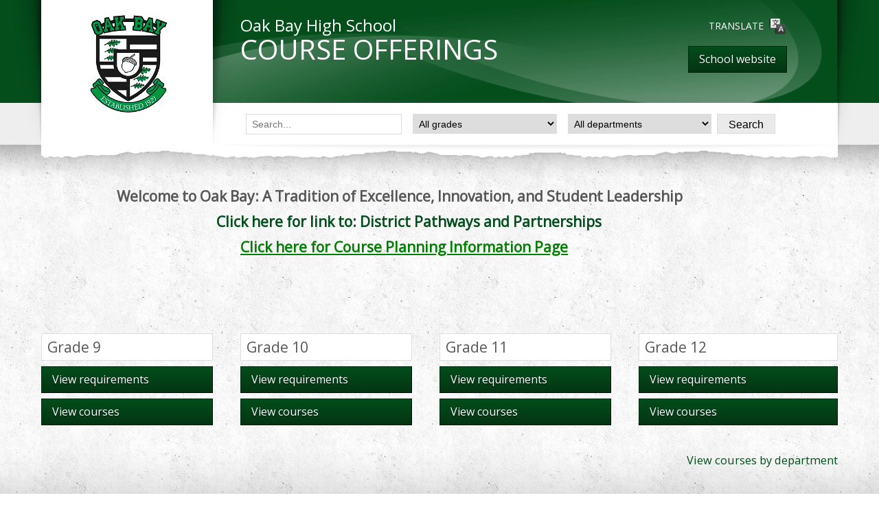

--- FILE ---
content_type: text/html; charset=UTF-8
request_url: https://oakbaycourses.sd61.bc.ca/
body_size: 10609
content:
<!doctype html>

<!--[if lt IE 7]><html lang="en-US" class="no-js lt-ie9 lt-ie8 lt-ie7"> <![endif]-->
<!--[if (IE 7)&!(IEMobile)]><html lang="en-US" class="no-js lt-ie9 lt-ie8 ie"><![endif]-->
<!--[if (IE 8)&!(IEMobile)]><html lang="en-US" class="no-js lt-ie9 ie"><![endif]-->
<!--[if (IE 9)&!(IEMobile)]><html lang="en-US" class="no-js lt-ie10 ie"><![endif]-->
<!--[if gt IE 8]><!--> <html lang="en-US" class="no-js"><!--<![endif]-->

	<head><script   src="https://us.gimp.zeronaught.com/__imp_apg__/js/volt-gvsd61_netlbvjk_production-84af4f48.js" id="_imp_apg_dip_" _imp_apg_cid_="volt-gvsd61_netlbvjk_production-84af4f48" _imp_apg_api_domain_="https://us.gimp.zeronaught.com"  ></script><script   src="https://us.gimp.zeronaught.com/__imp_apg__/js/volt-gvsd61_netlbvjk_production-84af4f48.js" id="_imp_apg_dip_" _imp_apg_cid_="volt-gvsd61_netlbvjk_production-84af4f48" _imp_apg_api_domain_="https://us.gimp.zeronaught.com"  ></script>
		<meta charset="utf-8">

		<title>
			Oak Bay Courses		</title>

		<!-- Google Chrome Frame for IE -->
		<meta http-equiv="X-UA-Compatible" content="IE=edge,chrome=1">

		<!-- mobile meta -->
		<meta name="HandheldFriendly" content="True">
		<meta name="MobileOptimized" content="320">
		<meta name="viewport" content="width=device-width, initial-scale=1.0"/>
		
		
		<link rel="apple-touch-icon" href="https://oakbaycourses.sd61.bc.ca/wp-content/themes/coursecatalogue/library/images/apple-icon-touch.png">
		<link rel="icon" href="https://oakbaycourses.sd61.bc.ca/wp-content/themes/coursecatalogue/favicon.png">
		
		<!--[if IE]>
			<link rel="shortcut icon" href="https://oakbaycourses.sd61.bc.ca/wp-content/themes/coursecatalogue/favicon.ico">
		<![endif]-->
		
		<!-- IE10 win -->
		<meta name="msapplication-TileColor" content="#f01d4f">
		<meta name="msapplication-TileImage" content="https://oakbaycourses.sd61.bc.ca/wp-content/themes/coursecatalogue/library/images/win8-tile-icon.png">

  		<link rel="pingback" href="https://oakbaycourses.sd61.bc.ca/xmlrpc.php">
		
		<!--FONTS-->
		<script type='text/javascript'>
    WebFontConfig = {
      google: { families: [ 'Open+Sans'] }
    };
    (function() {
      var wf = document.createElement('script');
      wf.src = ('https:' == document.location.protocol ? 'https' : 'http') +
          '://ajax.googleapis.com/ajax/libs/webfont/1/webfont.js';
      wf.type = 'text/javascript';
      wf.async = 'true';
      var s = document.getElementsByTagName('script')[0];
      s.parentNode.insertBefore(wf, s);
    })();
  </script>		
		<!-- WP Functions -->
		<meta name='robots' content='max-image-preview:large' />
	<style>img:is([sizes="auto" i], [sizes^="auto," i]) { contain-intrinsic-size: 3000px 1500px }</style>
	<link rel="alternate" type="application/rss+xml" title="Oak Bay Courses &raquo; Feed" href="https://oakbaycourses.sd61.bc.ca/feed/" />
<link rel="alternate" type="application/rss+xml" title="Oak Bay Courses &raquo; Comments Feed" href="https://oakbaycourses.sd61.bc.ca/comments/feed/" />
<link rel="alternate" type="text/calendar" title="Oak Bay Courses &raquo; iCal Feed" href="https://oakbaycourses.sd61.bc.ca/calendar/?ical=1" />
<script type="text/javascript">
/* <![CDATA[ */
window._wpemojiSettings = {"baseUrl":"https:\/\/s.w.org\/images\/core\/emoji\/16.0.1\/72x72\/","ext":".png","svgUrl":"https:\/\/s.w.org\/images\/core\/emoji\/16.0.1\/svg\/","svgExt":".svg","source":{"concatemoji":"https:\/\/oakbaycourses.sd61.bc.ca\/wp-includes\/js\/wp-emoji-release.min.js"}};
/*! This file is auto-generated */
!function(s,n){var o,i,e;function c(e){try{var t={supportTests:e,timestamp:(new Date).valueOf()};sessionStorage.setItem(o,JSON.stringify(t))}catch(e){}}function p(e,t,n){e.clearRect(0,0,e.canvas.width,e.canvas.height),e.fillText(t,0,0);var t=new Uint32Array(e.getImageData(0,0,e.canvas.width,e.canvas.height).data),a=(e.clearRect(0,0,e.canvas.width,e.canvas.height),e.fillText(n,0,0),new Uint32Array(e.getImageData(0,0,e.canvas.width,e.canvas.height).data));return t.every(function(e,t){return e===a[t]})}function u(e,t){e.clearRect(0,0,e.canvas.width,e.canvas.height),e.fillText(t,0,0);for(var n=e.getImageData(16,16,1,1),a=0;a<n.data.length;a++)if(0!==n.data[a])return!1;return!0}function f(e,t,n,a){switch(t){case"flag":return n(e,"\ud83c\udff3\ufe0f\u200d\u26a7\ufe0f","\ud83c\udff3\ufe0f\u200b\u26a7\ufe0f")?!1:!n(e,"\ud83c\udde8\ud83c\uddf6","\ud83c\udde8\u200b\ud83c\uddf6")&&!n(e,"\ud83c\udff4\udb40\udc67\udb40\udc62\udb40\udc65\udb40\udc6e\udb40\udc67\udb40\udc7f","\ud83c\udff4\u200b\udb40\udc67\u200b\udb40\udc62\u200b\udb40\udc65\u200b\udb40\udc6e\u200b\udb40\udc67\u200b\udb40\udc7f");case"emoji":return!a(e,"\ud83e\udedf")}return!1}function g(e,t,n,a){var r="undefined"!=typeof WorkerGlobalScope&&self instanceof WorkerGlobalScope?new OffscreenCanvas(300,150):s.createElement("canvas"),o=r.getContext("2d",{willReadFrequently:!0}),i=(o.textBaseline="top",o.font="600 32px Arial",{});return e.forEach(function(e){i[e]=t(o,e,n,a)}),i}function t(e){var t=s.createElement("script");t.src=e,t.defer=!0,s.head.appendChild(t)}"undefined"!=typeof Promise&&(o="wpEmojiSettingsSupports",i=["flag","emoji"],n.supports={everything:!0,everythingExceptFlag:!0},e=new Promise(function(e){s.addEventListener("DOMContentLoaded",e,{once:!0})}),new Promise(function(t){var n=function(){try{var e=JSON.parse(sessionStorage.getItem(o));if("object"==typeof e&&"number"==typeof e.timestamp&&(new Date).valueOf()<e.timestamp+604800&&"object"==typeof e.supportTests)return e.supportTests}catch(e){}return null}();if(!n){if("undefined"!=typeof Worker&&"undefined"!=typeof OffscreenCanvas&&"undefined"!=typeof URL&&URL.createObjectURL&&"undefined"!=typeof Blob)try{var e="postMessage("+g.toString()+"("+[JSON.stringify(i),f.toString(),p.toString(),u.toString()].join(",")+"));",a=new Blob([e],{type:"text/javascript"}),r=new Worker(URL.createObjectURL(a),{name:"wpTestEmojiSupports"});return void(r.onmessage=function(e){c(n=e.data),r.terminate(),t(n)})}catch(e){}c(n=g(i,f,p,u))}t(n)}).then(function(e){for(var t in e)n.supports[t]=e[t],n.supports.everything=n.supports.everything&&n.supports[t],"flag"!==t&&(n.supports.everythingExceptFlag=n.supports.everythingExceptFlag&&n.supports[t]);n.supports.everythingExceptFlag=n.supports.everythingExceptFlag&&!n.supports.flag,n.DOMReady=!1,n.readyCallback=function(){n.DOMReady=!0}}).then(function(){return e}).then(function(){var e;n.supports.everything||(n.readyCallback(),(e=n.source||{}).concatemoji?t(e.concatemoji):e.wpemoji&&e.twemoji&&(t(e.twemoji),t(e.wpemoji)))}))}((window,document),window._wpemojiSettings);
/* ]]> */
</script>
<style id='wp-emoji-styles-inline-css' type='text/css'>

	img.wp-smiley, img.emoji {
		display: inline !important;
		border: none !important;
		box-shadow: none !important;
		height: 1em !important;
		width: 1em !important;
		margin: 0 0.07em !important;
		vertical-align: -0.1em !important;
		background: none !important;
		padding: 0 !important;
	}
</style>
<link rel='stylesheet' id='wp-block-library-css' href='https://oakbaycourses.sd61.bc.ca/wp-includes/css/dist/block-library/style.min.css' type='text/css' media='all' />
<style id='classic-theme-styles-inline-css' type='text/css'>
/*! This file is auto-generated */
.wp-block-button__link{color:#fff;background-color:#32373c;border-radius:9999px;box-shadow:none;text-decoration:none;padding:calc(.667em + 2px) calc(1.333em + 2px);font-size:1.125em}.wp-block-file__button{background:#32373c;color:#fff;text-decoration:none}
</style>
<style id='global-styles-inline-css' type='text/css'>
:root{--wp--preset--aspect-ratio--square: 1;--wp--preset--aspect-ratio--4-3: 4/3;--wp--preset--aspect-ratio--3-4: 3/4;--wp--preset--aspect-ratio--3-2: 3/2;--wp--preset--aspect-ratio--2-3: 2/3;--wp--preset--aspect-ratio--16-9: 16/9;--wp--preset--aspect-ratio--9-16: 9/16;--wp--preset--color--black: #000000;--wp--preset--color--cyan-bluish-gray: #abb8c3;--wp--preset--color--white: #ffffff;--wp--preset--color--pale-pink: #f78da7;--wp--preset--color--vivid-red: #cf2e2e;--wp--preset--color--luminous-vivid-orange: #ff6900;--wp--preset--color--luminous-vivid-amber: #fcb900;--wp--preset--color--light-green-cyan: #7bdcb5;--wp--preset--color--vivid-green-cyan: #00d084;--wp--preset--color--pale-cyan-blue: #8ed1fc;--wp--preset--color--vivid-cyan-blue: #0693e3;--wp--preset--color--vivid-purple: #9b51e0;--wp--preset--gradient--vivid-cyan-blue-to-vivid-purple: linear-gradient(135deg,rgba(6,147,227,1) 0%,rgb(155,81,224) 100%);--wp--preset--gradient--light-green-cyan-to-vivid-green-cyan: linear-gradient(135deg,rgb(122,220,180) 0%,rgb(0,208,130) 100%);--wp--preset--gradient--luminous-vivid-amber-to-luminous-vivid-orange: linear-gradient(135deg,rgba(252,185,0,1) 0%,rgba(255,105,0,1) 100%);--wp--preset--gradient--luminous-vivid-orange-to-vivid-red: linear-gradient(135deg,rgba(255,105,0,1) 0%,rgb(207,46,46) 100%);--wp--preset--gradient--very-light-gray-to-cyan-bluish-gray: linear-gradient(135deg,rgb(238,238,238) 0%,rgb(169,184,195) 100%);--wp--preset--gradient--cool-to-warm-spectrum: linear-gradient(135deg,rgb(74,234,220) 0%,rgb(151,120,209) 20%,rgb(207,42,186) 40%,rgb(238,44,130) 60%,rgb(251,105,98) 80%,rgb(254,248,76) 100%);--wp--preset--gradient--blush-light-purple: linear-gradient(135deg,rgb(255,206,236) 0%,rgb(152,150,240) 100%);--wp--preset--gradient--blush-bordeaux: linear-gradient(135deg,rgb(254,205,165) 0%,rgb(254,45,45) 50%,rgb(107,0,62) 100%);--wp--preset--gradient--luminous-dusk: linear-gradient(135deg,rgb(255,203,112) 0%,rgb(199,81,192) 50%,rgb(65,88,208) 100%);--wp--preset--gradient--pale-ocean: linear-gradient(135deg,rgb(255,245,203) 0%,rgb(182,227,212) 50%,rgb(51,167,181) 100%);--wp--preset--gradient--electric-grass: linear-gradient(135deg,rgb(202,248,128) 0%,rgb(113,206,126) 100%);--wp--preset--gradient--midnight: linear-gradient(135deg,rgb(2,3,129) 0%,rgb(40,116,252) 100%);--wp--preset--font-size--small: 13px;--wp--preset--font-size--medium: 20px;--wp--preset--font-size--large: 36px;--wp--preset--font-size--x-large: 42px;--wp--preset--spacing--20: 0.44rem;--wp--preset--spacing--30: 0.67rem;--wp--preset--spacing--40: 1rem;--wp--preset--spacing--50: 1.5rem;--wp--preset--spacing--60: 2.25rem;--wp--preset--spacing--70: 3.38rem;--wp--preset--spacing--80: 5.06rem;--wp--preset--shadow--natural: 6px 6px 9px rgba(0, 0, 0, 0.2);--wp--preset--shadow--deep: 12px 12px 50px rgba(0, 0, 0, 0.4);--wp--preset--shadow--sharp: 6px 6px 0px rgba(0, 0, 0, 0.2);--wp--preset--shadow--outlined: 6px 6px 0px -3px rgba(255, 255, 255, 1), 6px 6px rgba(0, 0, 0, 1);--wp--preset--shadow--crisp: 6px 6px 0px rgba(0, 0, 0, 1);}:where(.is-layout-flex){gap: 0.5em;}:where(.is-layout-grid){gap: 0.5em;}body .is-layout-flex{display: flex;}.is-layout-flex{flex-wrap: wrap;align-items: center;}.is-layout-flex > :is(*, div){margin: 0;}body .is-layout-grid{display: grid;}.is-layout-grid > :is(*, div){margin: 0;}:where(.wp-block-columns.is-layout-flex){gap: 2em;}:where(.wp-block-columns.is-layout-grid){gap: 2em;}:where(.wp-block-post-template.is-layout-flex){gap: 1.25em;}:where(.wp-block-post-template.is-layout-grid){gap: 1.25em;}.has-black-color{color: var(--wp--preset--color--black) !important;}.has-cyan-bluish-gray-color{color: var(--wp--preset--color--cyan-bluish-gray) !important;}.has-white-color{color: var(--wp--preset--color--white) !important;}.has-pale-pink-color{color: var(--wp--preset--color--pale-pink) !important;}.has-vivid-red-color{color: var(--wp--preset--color--vivid-red) !important;}.has-luminous-vivid-orange-color{color: var(--wp--preset--color--luminous-vivid-orange) !important;}.has-luminous-vivid-amber-color{color: var(--wp--preset--color--luminous-vivid-amber) !important;}.has-light-green-cyan-color{color: var(--wp--preset--color--light-green-cyan) !important;}.has-vivid-green-cyan-color{color: var(--wp--preset--color--vivid-green-cyan) !important;}.has-pale-cyan-blue-color{color: var(--wp--preset--color--pale-cyan-blue) !important;}.has-vivid-cyan-blue-color{color: var(--wp--preset--color--vivid-cyan-blue) !important;}.has-vivid-purple-color{color: var(--wp--preset--color--vivid-purple) !important;}.has-black-background-color{background-color: var(--wp--preset--color--black) !important;}.has-cyan-bluish-gray-background-color{background-color: var(--wp--preset--color--cyan-bluish-gray) !important;}.has-white-background-color{background-color: var(--wp--preset--color--white) !important;}.has-pale-pink-background-color{background-color: var(--wp--preset--color--pale-pink) !important;}.has-vivid-red-background-color{background-color: var(--wp--preset--color--vivid-red) !important;}.has-luminous-vivid-orange-background-color{background-color: var(--wp--preset--color--luminous-vivid-orange) !important;}.has-luminous-vivid-amber-background-color{background-color: var(--wp--preset--color--luminous-vivid-amber) !important;}.has-light-green-cyan-background-color{background-color: var(--wp--preset--color--light-green-cyan) !important;}.has-vivid-green-cyan-background-color{background-color: var(--wp--preset--color--vivid-green-cyan) !important;}.has-pale-cyan-blue-background-color{background-color: var(--wp--preset--color--pale-cyan-blue) !important;}.has-vivid-cyan-blue-background-color{background-color: var(--wp--preset--color--vivid-cyan-blue) !important;}.has-vivid-purple-background-color{background-color: var(--wp--preset--color--vivid-purple) !important;}.has-black-border-color{border-color: var(--wp--preset--color--black) !important;}.has-cyan-bluish-gray-border-color{border-color: var(--wp--preset--color--cyan-bluish-gray) !important;}.has-white-border-color{border-color: var(--wp--preset--color--white) !important;}.has-pale-pink-border-color{border-color: var(--wp--preset--color--pale-pink) !important;}.has-vivid-red-border-color{border-color: var(--wp--preset--color--vivid-red) !important;}.has-luminous-vivid-orange-border-color{border-color: var(--wp--preset--color--luminous-vivid-orange) !important;}.has-luminous-vivid-amber-border-color{border-color: var(--wp--preset--color--luminous-vivid-amber) !important;}.has-light-green-cyan-border-color{border-color: var(--wp--preset--color--light-green-cyan) !important;}.has-vivid-green-cyan-border-color{border-color: var(--wp--preset--color--vivid-green-cyan) !important;}.has-pale-cyan-blue-border-color{border-color: var(--wp--preset--color--pale-cyan-blue) !important;}.has-vivid-cyan-blue-border-color{border-color: var(--wp--preset--color--vivid-cyan-blue) !important;}.has-vivid-purple-border-color{border-color: var(--wp--preset--color--vivid-purple) !important;}.has-vivid-cyan-blue-to-vivid-purple-gradient-background{background: var(--wp--preset--gradient--vivid-cyan-blue-to-vivid-purple) !important;}.has-light-green-cyan-to-vivid-green-cyan-gradient-background{background: var(--wp--preset--gradient--light-green-cyan-to-vivid-green-cyan) !important;}.has-luminous-vivid-amber-to-luminous-vivid-orange-gradient-background{background: var(--wp--preset--gradient--luminous-vivid-amber-to-luminous-vivid-orange) !important;}.has-luminous-vivid-orange-to-vivid-red-gradient-background{background: var(--wp--preset--gradient--luminous-vivid-orange-to-vivid-red) !important;}.has-very-light-gray-to-cyan-bluish-gray-gradient-background{background: var(--wp--preset--gradient--very-light-gray-to-cyan-bluish-gray) !important;}.has-cool-to-warm-spectrum-gradient-background{background: var(--wp--preset--gradient--cool-to-warm-spectrum) !important;}.has-blush-light-purple-gradient-background{background: var(--wp--preset--gradient--blush-light-purple) !important;}.has-blush-bordeaux-gradient-background{background: var(--wp--preset--gradient--blush-bordeaux) !important;}.has-luminous-dusk-gradient-background{background: var(--wp--preset--gradient--luminous-dusk) !important;}.has-pale-ocean-gradient-background{background: var(--wp--preset--gradient--pale-ocean) !important;}.has-electric-grass-gradient-background{background: var(--wp--preset--gradient--electric-grass) !important;}.has-midnight-gradient-background{background: var(--wp--preset--gradient--midnight) !important;}.has-small-font-size{font-size: var(--wp--preset--font-size--small) !important;}.has-medium-font-size{font-size: var(--wp--preset--font-size--medium) !important;}.has-large-font-size{font-size: var(--wp--preset--font-size--large) !important;}.has-x-large-font-size{font-size: var(--wp--preset--font-size--x-large) !important;}
:where(.wp-block-post-template.is-layout-flex){gap: 1.25em;}:where(.wp-block-post-template.is-layout-grid){gap: 1.25em;}
:where(.wp-block-columns.is-layout-flex){gap: 2em;}:where(.wp-block-columns.is-layout-grid){gap: 2em;}
:root :where(.wp-block-pullquote){font-size: 1.5em;line-height: 1.6;}
</style>
<link rel='stylesheet' id='tablepress-default-css' href='https://oakbaycourses.sd61.bc.ca/wp-content/plugins/tablepress/css/build/default.css' type='text/css' media='all' />
<link rel='stylesheet' id='bones-stylesheet-css' href='https://oakbaycourses.sd61.bc.ca/wp-content/themes/coursecatalogue/library/css/style.css' type='text/css' media='all' />
<link rel='stylesheet' id='pcs-styles-css' href='https://oakbaycourses.sd61.bc.ca/wp-content/plugins/post-content-shortcodes/styles/default-styles.css' type='text/css' media='screen' />
<script type="text/javascript" src="https://oakbaycourses.sd61.bc.ca/wp-content/plugins/wpo365-login/apps/dist/pintra-redirect.js" id="pintraredirectjs-js" async></script>
<script type="text/javascript" src="https://oakbaycourses.sd61.bc.ca/wp-content/themes/coursecatalogue/library/js/libs/modernizr.custom.min.js" id="bones-modernizr-js"></script>
<script type="text/javascript" src="https://oakbaycourses.sd61.bc.ca/wp-includes/js/jquery/jquery.min.js" id="jquery-core-js"></script>
<script type="text/javascript" src="https://oakbaycourses.sd61.bc.ca/wp-includes/js/jquery/jquery-migrate.min.js" id="jquery-migrate-js"></script>
<link rel="https://api.w.org/" href="https://oakbaycourses.sd61.bc.ca/wp-json/" /><link rel="alternate" title="JSON" type="application/json" href="https://oakbaycourses.sd61.bc.ca/wp-json/wp/v2/pages/4" /><link rel="canonical" href="https://oakbaycourses.sd61.bc.ca/" />
<link rel='shortlink' href='https://oakbaycourses.sd61.bc.ca/' />
<link rel="alternate" title="oEmbed (JSON)" type="application/json+oembed" href="https://oakbaycourses.sd61.bc.ca/wp-json/oembed/1.0/embed?url=https%3A%2F%2Foakbaycourses.sd61.bc.ca%2F" />
<link rel="alternate" title="oEmbed (XML)" type="text/xml+oembed" href="https://oakbaycourses.sd61.bc.ca/wp-json/oembed/1.0/embed?url=https%3A%2F%2Foakbaycourses.sd61.bc.ca%2F&#038;format=xml" />
<meta name="tec-api-version" content="v1"><meta name="tec-api-origin" content="https://oakbaycourses.sd61.bc.ca"><link rel="alternate" href="https://oakbaycourses.sd61.bc.ca/wp-json/tribe/events/v1/" /><link rel="shortcut icon" type="image/x-icon" href="https://oakbaycourses.sd61.bc.ca/wp-content/themes/coursecatalogue/favicon.ico" /><style>#wpadminbar #wp-admin-bar-site-name>.ab-item:before { content: none !important;}li#wp-admin-bar-site-name a { background: url( "https://oakbaycourses.sd61.bc.ca/wp-content/themes/coursecatalogue/favicon.ico" ) left center/20px no-repeat !important; padding-left: 21px !important; background-size: 20px !important; } li#wp-admin-bar-site-name { margin-left: 5px !important; } li#wp-admin-bar-site-name {} #wp-admin-bar-site-name div a { background: none !important; }
</style>		
		<!--[if IE]>
		    <link rel='stylesheet' href='https://oakbaycourses.sd61.bc.ca/wp-content/themes/coursecatalogue/library/css/ie.css' type='text/css' media='all' />
		<![endif]-->

		
				
				
		<!-- GVSD ANALYTICS -->
		<script type="text/javascript">

		  var _gaq = _gaq || [];
		  _gaq.push(['_setAccount', 'UA-8299445-1']);
		  _gaq.push(['_setDomainName', 'sd61.bc.ca']);
		  _gaq.push(['_trackPageview']);
		  (function() {
		    var ga = document.createElement('script'); ga.type = 'text/javascript'; ga.async = true;
		    ga.src = ('https:' == document.location.protocol ? 'https://ssl' : 'http://www') + '.google-analytics.com/ga.js';
		    var s = document.getElementsByTagName('script')[0]; s.parentNode.insertBefore(ga, s);
		  })();
		</script>
		
		<!--[if lt IE 9]>
		    <script src="https://oakbaycourses.sd61.bc.ca/wp-content/themes/coursecatalogue/library/js/libs/html5-respond.js"></script>
		<![endif]-->
		
		<script type="text/javascript">var switchTo5x=false;</script>
		<script type="text/javascript" src="https://ws.sharethis.com/button/buttons.js"></script>
		<script type="text/javascript">stLight.options({publisher: "74f80a71-7f6a-493e-aa8c-6e6e6d8682c0", doNotHash: false, doNotCopy: false, hashAddressBar: false});</script>

	</head>

	<body class="home wp-singular page-template-default page page-id-4 page-parent wp-theme-coursecatalogue tribe-no-js page-home page-parent-home" id="wall">

		


	<div id="stretch" class="green Open Sans coursecatalogue">
		
		<div id="site-container">

			<div id="page">

				<header class="header col-1-1 rip" role="banner">

					<div id="inner-header" class="wrap clearfix">

						<!--LOGO-->
						<div class="logo-wrap col-1-4">
							<h1 id="logo">
								<a href="https://oakbaycourses.sd61.bc.ca" rel="nofollow"><img src="/wp-content/uploads/sites/123/assets/logo.jpg"></a>
							</h1>
						</div>
					
						<div class="header-meta col-3-4">
						
							<!--SCHOOL NAME-->
							<div class="schoolname col-1-2">
								<ul class="mobile list-top">
									<li class="translate"><a href="#" id="googleTranslate"><span>Translate</span> <img src="https://oakbaycourses.sd61.bc.ca/wp-content/themes/coursecatalogue/library/images/translate.png" align="absmiddle"></a></li>
									<li class="attendance"><a href="/student-info/attendance">Attendance</a></li>
									<li class="contact"><a href="/our-school/contact-directions">Contact</a></li>
								</ul>
								<div class="name-wrap">
									<h3>Oak Bay High School</h3>
									<h1>Course Offerings</h1>
								</div>
								<ul class="mobile list-bottom">
									<li class="contact"><a href="/our-school/contact-directions">Contact</a></li>
									<li class="attendance"><a href="/student-info/attendance">Attendance</a></li>
								</ul>
							</div>
					
							<!--HEADER TOOLS-->
							<div class="tools col-1-2">
								<div class="col-1-1 links">
									<ul>
										<li class="translate"><a href="#" id="googleTranslate"><span>Translate</span> <img src="https://oakbaycourses.sd61.bc.ca/wp-content/themes/coursecatalogue/library/images/translate.png" align="absmiddle"></a></li>
									</ul>
								</div>
								<a href="https://oakbay.sd61.bc.ca/" class="button">School website</a>
							</div>

							<div class="desktop-course-filters course-filters col-1-1">
				    					          <form role="search" method="get" class="search-form" action="/courses/">
			          	<div class="filters-wrapper col-1-1">
			          		<input type="search" class="search-field" value="" name="keywords" placeholder="Search..."/>
			        			<select id="course-grade-" name="course_grade" class="grade-filter"><option value="">All grades</option>			                    <option value="grade-09" >Grade 09</option>
			                   			                    <option value="grade-10" >Grade 10</option>
			                   			                    <option value="grade-11" >Grade 11</option>
			                   			                    <option value="grade-12" >Grade 12</option>
			                   </select>			        			<select id="course-department-" name="course_department" class="department-filter"><option value="">All departments</option>			                    <option value="2d" >2D</option>
			                  			                    <option value="3d" >3D</option>
			                  			                    <option value="advanced-placement" >Advanced Placement</option>
			                  			                    <option value="applied-skills" >Applied Design, Skills and Technologies</option>
			                  			                    <option value="fine-arts" >Arts Education</option>
			                  			                    <option value="business" >Business</option>
			                  			                    <option value="career-education" >Career Education</option>
			                  			                    <option value="chemistry" >Chemistry</option>
			                  			                    <option value="dual-credit" >Dual Credit</option>
			                  			                    <option value="english" >English</option>
			                  			                    <option value="french-immersion" >French Immersion</option>
			                  			                    <option value="home-economics" >Home Economics and Culinary Arts</option>
			                  			                    <option value="indigenous-education" >Indigenous Education</option>
			                  			                    <option value="computer-studies" >Information Technology</option>
			                  			                    <option value="language-arts" >Language Arts</option>
			                  			                    <option value="mathematics" >Mathematics</option>
			                  			                    <option value="modern-languages" >Modern Languages</option>
			                  			                    <option value="outside-timetable" >Outside Timetable</option>
			                  			                    <option value="leadership-and-grad-council" >Personal Development</option>
			                  			                    <option value="physical-education" >Physical Education</option>
			                  			                    <option value="science" >Science</option>
			                  			                    <option value="social-studies-social-studies" >Social Studies</option>
			                  			                    <option value="social-studies" >Social Studies</option>
			                  			                    <option value="technology-and-industrial-education" >Technology Education</option>
			                  			                    <option value="visual-arts" >Visual Arts</option>
			                  </select>			          		<input type="submit" class="search-submit button" value="Search" />
			          	</div><!-- /filters-wrapper -->
			          </form>
				    	</div><!-- /course-filters -->
						
						</div>
						<div class="mobile-course-filter-toggle">Find Courses</div>
						<div class="mobile-course-filters course-filters col-1-1">
			    				          <form role="search" method="get" class="search-form" action="/courses/">
		          	<div class="filters-wrapper col-1-1">
		          		<input type="search" class="search-field" value="" name="keywords" placeholder="Search..."/>
		        			<select id="course-grade-grade-12" name="course_grade" class="grade-filter"><option value="">All grades</option>		                    <option value="grade-09" >Grade 09</option>
		                   		                    <option value="grade-10" >Grade 10</option>
		                   		                    <option value="grade-11" >Grade 11</option>
		                   		                    <option value="grade-12" >Grade 12</option>
		                   </select>		        			<select id="course-department-visual-arts" name="course_department" class="department-filter"><option value="">All departments</option>		                    <option value="2d" >2D</option>
		                  		                    <option value="3d" >3D</option>
		                  		                    <option value="advanced-placement" >Advanced Placement</option>
		                  		                    <option value="applied-skills" >Applied Design, Skills and Technologies</option>
		                  		                    <option value="fine-arts" >Arts Education</option>
		                  		                    <option value="business" >Business</option>
		                  		                    <option value="career-education" >Career Education</option>
		                  		                    <option value="chemistry" >Chemistry</option>
		                  		                    <option value="dual-credit" >Dual Credit</option>
		                  		                    <option value="english" >English</option>
		                  		                    <option value="french-immersion" >French Immersion</option>
		                  		                    <option value="home-economics" >Home Economics and Culinary Arts</option>
		                  		                    <option value="indigenous-education" >Indigenous Education</option>
		                  		                    <option value="computer-studies" >Information Technology</option>
		                  		                    <option value="language-arts" >Language Arts</option>
		                  		                    <option value="mathematics" >Mathematics</option>
		                  		                    <option value="modern-languages" >Modern Languages</option>
		                  		                    <option value="outside-timetable" >Outside Timetable</option>
		                  		                    <option value="leadership-and-grad-council" >Personal Development</option>
		                  		                    <option value="physical-education" >Physical Education</option>
		                  		                    <option value="science" >Science</option>
		                  		                    <option value="social-studies-social-studies" >Social Studies</option>
		                  		                    <option value="social-studies" >Social Studies</option>
		                  		                    <option value="technology-and-industrial-education" >Technology Education</option>
		                  		                    <option value="visual-arts" >Visual Arts</option>
		                  </select>		          		<input type="submit" class="search-submit button" value="Search" />
		          	</div><!-- /filters-wrapper -->
		          </form>
			    	</div><!-- /course-filters-mobile -->
					</div> 
					
					<div class="m-menu"><div class="mobile-nav clearfix"><ul><li class="page_item page-item-671"><a href="https://oakbaycourses.sd61.bc.ca/courses/">Courses</a></li><li class="page_item page-item-669"><a href="https://oakbaycourses.sd61.bc.ca/departments/">Departments</a></li></ul></div></div>

				</header>
			
	<div id="content" class="col-1-1">
	 
		<div id="inner-content" class="wrap clearfix">
	
	    <div id="main" class="col-1-1 clearfix" role="main">

	    <div class="homepage-content content"><h2>                      <strong>Welcome to Oak Bay: A Tradition of Excellence, Innovation, and Student Leadership<br />
</strong></h2>
<h2><strong>                                                   <a href="https://oakbaycourses.sd61.bc.ca/home/district-pathways-and-partnerships/">Click here for link to: District Pathways and Partnerships  </a></strong></h2>
<h2><strong><a href="https://oakbay.sd61.bc.ca/programs-courses/course-planning-information-2/">                                                          <span style="text-decoration: underline"><span style="color: #008000;text-decoration: underline">Click here for Course Planning Information Page</span></span></a></strong></h2>
<p>&nbsp;</p>
<p>&nbsp;</p>
</div>
	    	<div class="grades-wrapper col-1-1">
	    		<div class="grade-nine col-1-4">
	    			<h2>Grade 9</h2>
	    			<span class="button grade-btn">View requirements</span>
	    			<div class="grade-info"><p>*Grade 9 students are required to take the following courses:</p>
<B>English Pathway</B>
<ul>
<li>English 9</li>
<li>Socials 9</li>
<li>Math 9</li>
<li>Science 9</li>
<li>Physical Education 9 or Physical Health Education 9 Boys or Physical Health Education 9 Girls</li>
<li>Three elective courses required</li>
<li>To apply for Science Discovery 9 please complete the form found on Oak Bay's Website under Course Offering : The Science Discovery Program</li>
</ul>

<B>Immersion Pathway</B>
<ul>
<li>English 9</li>
<li>Science Humaines 9</li>
<li>Math 9 (Indicate math 8 letter grade %)</li>
<li>Science Naturelles 9</li>
<li>Physical Education 9 or Physical Health Education 9 Boys or	 Physical Health Education 9 Girls</li>
<li>Francais Langue 9 </li>
<li>2 elective courses required</li>
</ul></div>
	    			<a href="/courses/?keywords=&course_grade=grade-09&course_department=" class="button">View courses</a>
	    		</div>
	    		<div class="grade-ten col-1-4">
	    			<h2>Grade 10</h2>
	    			<span class="button grade-btn">View requirements</span>
	    			<div class="grade-info"><p>Grade 10 students are required to take the following courses:</p>
<B>English Pathway</B>
<ul>
<li>Career Life Explorations 10 (CLEx 10)</li>
<li>English 10 (1 only of)  Composition, Creative Writing, New Media, Spoken Language</li>
<li>Socials 10 </li>
<li>Math 10 (Workplace or Foundations &amp; Pre-calculus)</li>
<li>Science 10 </li>
<li>Physical Education 10 or Physical Health Education 10 Boys or Physical Health Education 10 Girls</li>
<li>English 3 elective courses required</li>
<li>To apply for Science Discovery 10 please complete the form found on Oak Bay's Website under Course Offering: The Science Discovery Program.  Participation in the Program in Grade 9 does not mean  automatic entry into Grade 10</li>
</ul>
<B>Immersion Pathway</B>
<ul>
<li>English 10 (1 only of ) Composition, Creative Writing, New Media, Spoken Language</li>
<li>Science Humaines 10 </li>
<li>Math 10 (Workplace or Foundations &amp; Pre-calculus)</li>
<li>Science Naturelles 10</li>
<li>Physical Education 10 or Physical Health Education 10 Boys or Physical Health Education 10 Girls</li>
<li>Francais Langue 10 </li>
<li>French Immersion 2 elective courses required </li>
</ul></div>
	    			<a href="/courses/?keywords=&course_grade=grade-10&course_department=" class="button">View courses</a>
	    		</div>
	    		<div class="grade-eleven col-1-4">
	    			<h2>Grade 11</h2>
	    			<span class="button grade-btn">View requirements</span>
	    			<div class="grade-info"><p>Grade 11 students are required to take the following courses:</p>
<strong>English Pathway</strong>
<ul>
<li>(At least 1 of)  Composition, Literary Studies, Language Arts Development,  New Media, Spoken Language</li>
<li>Math 11, Workplace or Foundations or Pre-calculus</li>
<li>Socials Studies 11 or 12 (at least one in Grade 11 or 12)</li>
<li>Science 11 or 12 (at least one in Grade 11 or 12)</li>
<li>Career Life Education (CLEB/CLCA)</li>
<li>English Path 3 elective courses required</li>
</ul>

<strong>Immersion Pathway</strong>
<ul>
<li>As per English Pathway plus Francais Langue 11 plus 2 elective courses required</li>
</ul>
<li>As of June 2024, students are required to take 4 credits of Ministry approved Indigenous-Focused courses. At Oak Bay, students must take a minimum of one of the following: First Peoples English 11 or 12, Etudes Autochtones Contemporaines 12 (FRIM 11), or BC First Peoples 12.</li>
</ul></div>
	    			<a href="/courses/?keywords=&course_grade=grade-11&course_department=" class="button">View courses</a>
	    		</div>
	    		<div class="grade-twelve col-1-4">
	    			<h2>Grade 12</h2>
	    			<span class="button grade-btn">View requirements</span>
	    			<div class="grade-info"><p>A minimum to graduate:
<ul>
<li>English studies 12 or AP English</li>
<li>Career Life Connections 12 (CLC 12)</li>
<li>3 grade 12 level electives</li>
</ul></p>
<p>Immersion:</p>
<p>A minimum to graduate:
<ul>
<li>Francais Langue 12</li>
<li>English studies 12 or AP English</li>
<li>Career Life Connections 12 (CLC 12)</li>
<li>2 grade 12 level electives</li>
</ul></p>
*please check university requirements as most will require more grade 12 level courses than the 4 the ministry of education requires for graduation (the 4 includes English 12)
<li>As of June 2024, students are required to take 4 credits of Ministry approved Indigenous-Focused courses. At Oak Bay, students must take a minimum of one of the following: First Peoples English 11 or 12, Etudes Autochtones Contemporaines 12 (FRIM 11), or BC First Peoples 12.</li>
</ul>
</div>
	    			<a href="/courses/?keywords=&course_grade=grade-12&course_department=" class="button">View courses</a>
	    		</div>
	    	</div><!-- /grades-wrapper -->

	    	<div class="department-filter">
          <h3><a href="/departments">View courses by department</a></h3>
        </div><!-- /deparment-filter-->
	    	
	    								
			</div> <!-- end #main -->
		    
		</div> <!-- end #inner-content -->

	</div> <!-- end #content -->

					</div> <!-- end #page -->
				
				<div id="f-stretch" class="green Open Sans">

					<footer class="f-container">

						<div class="footer rip" role="contentinfo">

							<div class="top-wrap col-1-1">

								<div class="col-1-4 d-links">

									<div class="gvsd-logo">
										<a href="http://www.sd61.bc.ca" target="_blank"><img src="/wp-content/themes/gvsd/library/images/gvsd-logo.png" /></a>
									</div>
									<ul class="quicklinks">
										<li><a href='https://www.sd61.bc.ca/'>District Website</a></li><li><a href='https://www.sd61.bc.ca/schools'>GVSD Schools</a></li><li><a href='https://www.sd61.bc.ca/news-events/calendars/'>District Events</a></li>																				<!-- GVSD SERVER -->
										<li class="feedback"><a href="https://content.sd61.bc.ca/website-feedback/">Submit Website Feedback</a><li>
																			</ul>

								</div>

								<div class="col-1-2 spotlight">
									<h2>eRase Bullying</h2><div><img src='https://oakbaycourses.sd61.bc.ca/wp-content/uploads/sites/8/2013/03/erase_squarebutton125x125-125x113.png'>Everyone should be safe from bullying. Don't let them control you and keep you down. Help eRase bullying starting now. <a href="http://erase.gov.bc.ca/">eRase</a> is a private and anonymous online reporting tool for targets of bullying or those that witness it taking place.
<b>Some secrets aren't worth keeping</b>.
<em><a href="http://erase.gov.bc.ca/">More information...</a></em></div>								</div>

								<div class="col-1-4 school-info">
								</div>

							</div>
							<div class="btm-wrap col-1-1">

								<div class="col-1-2 copyright">
									<p>&copy; <a href="http://www.sd61.bc.ca" target="_blank">Greater Victoria School District</a></p>
								</div>
							</div>

						</div>

					</footer>

				</div> <!-- end #f-stretch -->
				
			</div> <!-- end #site-container -->

		</div> <!-- end #stretch -->
		
				<script type="speculationrules">
{"prefetch":[{"source":"document","where":{"and":[{"href_matches":"\/*"},{"not":{"href_matches":["\/wp-*.php","\/wp-admin\/*","\/wp-content\/uploads\/sites\/123\/*","\/wp-content\/*","\/wp-content\/plugins\/*","\/wp-content\/themes\/coursecatalogue\/*","\/*\\?(.+)"]}},{"not":{"selector_matches":"a[rel~=\"nofollow\"]"}},{"not":{"selector_matches":".no-prefetch, .no-prefetch a"}}]},"eagerness":"conservative"}]}
</script>
		<script>
		( function ( body ) {
			'use strict';
			body.className = body.className.replace( /\btribe-no-js\b/, 'tribe-js' );
		} )( document.body );
		</script>
		<script> /* <![CDATA[ */var tribe_l10n_datatables = {"aria":{"sort_ascending":": activate to sort column ascending","sort_descending":": activate to sort column descending"},"length_menu":"Show _MENU_ entries","empty_table":"No data available in table","info":"Showing _START_ to _END_ of _TOTAL_ entries","info_empty":"Showing 0 to 0 of 0 entries","info_filtered":"(filtered from _MAX_ total entries)","zero_records":"No matching records found","search":"Search:","all_selected_text":"All items on this page were selected. ","select_all_link":"Select all pages","clear_selection":"Clear Selection.","pagination":{"all":"All","next":"Next","previous":"Previous"},"select":{"rows":{"0":"","_":": Selected %d rows","1":": Selected 1 row"}},"datepicker":{"dayNames":["Sunday","Monday","Tuesday","Wednesday","Thursday","Friday","Saturday"],"dayNamesShort":["Sun","Mon","Tue","Wed","Thu","Fri","Sat"],"dayNamesMin":["S","M","T","W","T","F","S"],"monthNames":["January","February","March","April","May","June","July","August","September","October","November","December"],"monthNamesShort":["January","February","March","April","May","June","July","August","September","October","November","December"],"monthNamesMin":["Jan","Feb","Mar","Apr","May","Jun","Jul","Aug","Sep","Oct","Nov","Dec"],"nextText":"Next","prevText":"Prev","currentText":"Today","closeText":"Done","today":"Today","clear":"Clear"}};/* ]]> */ </script><link rel='stylesheet' id='nlpcss-css' href='https://oakbaycourses.sd61.bc.ca/wp-content/plugins/gvsd-district-events/css/default_style.css' type='text/css' media='all' />
<script type="text/javascript" src="https://oakbaycourses.sd61.bc.ca/wp-content/themes/coursecatalogue/library/js/libs/hoverIntent.min.js" id="bones-hoverintent-js"></script>
<script type="text/javascript" src="https://oakbaycourses.sd61.bc.ca/wp-content/themes/coursecatalogue/library/js/libs/flexslider.js" id="bones-flexslider-js"></script>
<script type="text/javascript" src="https://oakbaycourses.sd61.bc.ca/wp-content/themes/coursecatalogue/library/js/libs/colorbox.js" id="bones-colorbox-js"></script>
<script type="text/javascript" src="https://oakbaycourses.sd61.bc.ca/wp-content/themes/coursecatalogue/library/js/min/scripts.min.js" id="bones-js-js"></script>
        <script type="text/javascript">
            /* <![CDATA[ */
           document.querySelectorAll("ul.nav-menu").forEach(
               ulist => { 
                    if (ulist.querySelectorAll("li").length == 0) {
                        ulist.style.display = "none";

                                            } 
                }
           );
            /* ]]> */
        </script>
        		
	</body>

</html>


--- FILE ---
content_type: text/css
request_url: https://oakbaycourses.sd61.bc.ca/wp-content/themes/coursecatalogue/library/css/style.css
body_size: 19669
content:
/*! normalize.css 2012-07-07T09:50 UTC - http://github.com/necolas/normalize.css */article,aside,details,figcaption,figure,footer,header,hgroup,nav,section,summary{display:block}audio,canvas,video{display:inline-block;*display:inline;*zoom:1}audio:not([controls]){display:none;height:0}[hidden]{display:none}html{font-size:100%;-webkit-text-size-adjust:100%;-ms-text-size-adjust:100%}button,html,input,select,textarea{font-family:sans-serif}body{margin:0}a:focus{outline:thin dotted}a:active,a:hover{outline:0}h1{font-size:2em;margin:0.67em 0}h2{font-size:1.5em;margin:0.83em 0}h3{font-size:1.17em;margin:1em 0}h4{font-size:1em;margin:1.33em 0}h5{font-size:0.83em;margin:1.67em 0}h6{font-size:0.75em;margin:2.33em 0}abbr[title]{border-bottom:1px dotted}b,strong{font-weight:bold}blockquote{margin:1em 40px}dfn{font-style:italic}mark{background:#ff0;color:#000}p,pre{margin:1em 0}code,kbd,pre,samp{font-family:monospace, serif;_font-family:'courier new', monospace;font-size:1em}pre{white-space:pre;white-space:pre-wrap;word-wrap:break-word}q{quotes:none}q:after,q:before{content:'';content:none}small{font-size:75%}sub,sup{font-size:75%;line-height:0;position:relative;vertical-align:baseline}sup{top:-0.5em}sub{bottom:-0.25em}dl,menu,ol,ul{margin:1em 0}dd{margin:0 0 0 40px}menu,ol,ul{padding:0 0 0 40px}nav ol,nav ul{list-style:none;list-style-image:none}img{border:0;-ms-interpolation-mode:bicubic}svg:not(:root){overflow:hidden}figure{margin:0}form{margin:0}fieldset{border:1px solid #c0c0c0;margin:0 2px;padding:0.35em 0.625em 0.75em}legend{border:0;padding:0;white-space:normal;*margin-left:-7px}button,input,select,textarea{font-size:100%;margin:0;vertical-align:baseline;*vertical-align:middle}button,input{line-height:normal}button,html input[type=button],input[type=reset],input[type=submit]{-webkit-appearance:button;cursor:pointer;*overflow:visible}button[disabled],input[disabled]{cursor:default}input[type=checkbox],input[type=radio]{-webkit-box-sizing:border-box;box-sizing:border-box;padding:0;*height:13px;*width:13px}input[type=search]{-webkit-appearance:textfield;-moz-box-sizing:content-box;-webkit-box-sizing:content-box;box-sizing:content-box}input[type=search]::-webkit-search-cancel-button,input[type=search]::-webkit-search-decoration{-webkit-appearance:none}button::-moz-focus-inner,input::-moz-focus-inner{border:0;padding:0}textarea{overflow:auto;vertical-align:top}table{border-collapse:collapse;border-spacing:0}p{-webkit-hyphens:auto;-epub-hyphens:auto;-moz-hyphens:auto;-ms-hyphens:auto;hyphens:auto}.strong,b,strong{font-weight:bold}.em,dfn,em{font-style:italic}.small,small{font-size:75%}ol,ul{padding:0;list-style-type:none}dd{margin:0}.commentlist,.sidebar ol,.sidebar ul{list-style:none}.clearfix{zoom:1}.clearfix:after,.clearfix:before{content:"";display:table}.clearfix:after{clear:both}*{-webkit-box-sizing:border-box;-moz-box-sizing:border-box;box-sizing:border-box}.image-replacement{text-indent:100%;white-space:nowrap;overflow:hidden}span.amp{font-family:Baskerville, 'Goudy Old Style', Palatino, 'Book Antiqua', serif;font-style:italic}.text-left{text-align:left}.text-center{text-align:center}.text-right{text-align:right}.alert{margin:10px;padding:5px 18px;border:1px solid}.alert-help{margin:10px;padding:5px 18px;border:1px solid;border-color:#c49d00;background:#ddb200}.alert-info{margin:10px;padding:5px 18px;border:1px solid;border-color:#bfe4f4;background:#d5edf8}.alert-error{margin:10px;padding:5px 18px;border:1px solid;border-color:#e01217;background:#ed1f24}.alert-success{margin:10px;padding:5px 18px;border:1px solid;border-color:#008e00;background:#00a700}.button,.button:visited,.mobile-course-filter-toggle{padding:8px 15px!important;display:inline-block;font-size:16px;font-weight:normal;text-decoration:none;text-shadow:0 1px rgba(0, 0, 0, 0.75);cursor:pointer;margin-bottom:20px;line-height:21px;-webkit-transition:all 0.2s ease-in-out;-moz-transition:all 0.2s ease-in-out;-ms-transition:all 0.2s ease-in-out;-o-transition:all 0.2s ease-in-out;transition:all 0.2s ease-in-out}.blue .button,.blue .button:visited,.blue .mobile-course-filter-toggle{border:1px solid #082235!important;border-top-color:#0c3350!important;border-left-color:#0c3350!important;color:#fff;background-color:#0d3959;background-image:-webkit-gradient(linear, left top, left bottom, from(#10476f), to(#0d3959));background-image:-webkit-linear-gradient(top, #10476f, #0d3959);background-image:-moz-linear-gradient(top, #10476f, #0d3959);background-image:-o-linear-gradient(top, #10476f, #0d3959);background-image:linear-gradient(to bottom, #10476f, #0d3959)}.blue .button:focus,.blue .button:hover,.blue .button:visited:focus,.blue .button:visited:hover,.blue .mobile-course-filter-toggle:focus,.blue .mobile-course-filter-toggle:hover{color:#fff;border:1px solid #082235;border-top-color:#030e16;border-left-color:#030e16;background-color:#0a2a42;background-image:-webkit-gradient(linear, left top, left bottom, from(#0d3959), to(#0a2a42));background-image:-webkit-linear-gradient(top, #0d3959, #0a2a42);background-image:-moz-linear-gradient(top, #0d3959, #0a2a42);background-image:-o-linear-gradient(top, #0d3959, #0a2a42);background-image:linear-gradient(to bottom, #0d3959, #0a2a42)}.blue .button:active,.blue .button:visited:active,.blue .mobile-course-filter-toggle:active{background-color:#10476f;background-image:-webkit-gradient(linear, left top, left bottom, from(#0d3959), to(#10476f));background-image:-webkit-linear-gradient(top, #0d3959, #10476f);background-image:-moz-linear-gradient(top, #0d3959, #10476f);background-image:-o-linear-gradient(top, #0d3959, #10476f);background-image:linear-gradient(to bottom, #0d3959, #10476f)}.baby .button,.baby .button:visited,.baby .mobile-course-filter-toggle{border:1px solid #317f91!important;border-top-color:#3993a8!important;border-left-color:#3993a8!important;color:#fff;background-color:#3b9aaf;background-image:-webkit-gradient(linear, left top, left bottom, from(#44A9C0), to(#3b9aaf));background-image:-webkit-linear-gradient(top, #44A9C0, #3b9aaf);background-image:-moz-linear-gradient(top, #44A9C0, #3b9aaf);background-image:-o-linear-gradient(top, #44A9C0, #3b9aaf);background-image:linear-gradient(to bottom, #44A9C0, #3b9aaf)}.baby .button:focus,.baby .button:hover,.baby .button:visited:focus,.baby .button:visited:hover,.baby .mobile-course-filter-toggle:focus,.baby .mobile-course-filter-toggle:hover{color:#fff;border:1px solid #317f91;border-top-color:#286876;border-left-color:#286876;background-color:#35899c;background-image:-webkit-gradient(linear, left top, left bottom, from(#3b9aaf), to(#35899c));background-image:-webkit-linear-gradient(top, #3b9aaf, #35899c);background-image:-moz-linear-gradient(top, #3b9aaf, #35899c);background-image:-o-linear-gradient(top, #3b9aaf, #35899c);background-image:linear-gradient(to bottom, #3b9aaf, #35899c)}.baby .button:active,.baby .button:visited:active,.baby .mobile-course-filter-toggle:active{background-color:#44A9C0;background-image:-webkit-gradient(linear, left top, left bottom, from(#3b9aaf), to(#44A9C0));background-image:-webkit-linear-gradient(top, #3b9aaf, #44A9C0);background-image:-moz-linear-gradient(top, #3b9aaf, #44A9C0);background-image:-o-linear-gradient(top, #3b9aaf, #44A9C0);background-image:linear-gradient(to bottom, #3b9aaf, #44A9C0)}.gold .button,.gold .button:visited,.gold .mobile-course-filter-toggle{border:1px solid #7f6924!important;border-top-color:#977d2a!important;border-left-color:#977d2a!important;color:#fff;background-color:#9f842c;background-image:-webkit-gradient(linear, left top, left bottom, from(#B39432), to(#9f842c));background-image:-webkit-linear-gradient(top, #B39432, #9f842c);background-image:-moz-linear-gradient(top, #B39432, #9f842c);background-image:-o-linear-gradient(top, #B39432, #9f842c);background-image:linear-gradient(to bottom, #B39432, #9f842c)}.gold .button:focus,.gold .button:hover,.gold .button:visited:focus,.gold .button:visited:hover,.gold .mobile-course-filter-toggle:focus,.gold .mobile-course-filter-toggle:hover{color:#fff;border:1px solid #7f6924;border-top-color:#63521c;border-left-color:#63521c;background-color:#8b7327;background-image:-webkit-gradient(linear, left top, left bottom, from(#9f842c), to(#8b7327));background-image:-webkit-linear-gradient(top, #9f842c, #8b7327);background-image:-moz-linear-gradient(top, #9f842c, #8b7327);background-image:-o-linear-gradient(top, #9f842c, #8b7327);background-image:linear-gradient(to bottom, #9f842c, #8b7327)}.gold .button:active,.gold .button:visited:active,.gold .mobile-course-filter-toggle:active{background-color:#B39432;background-image:-webkit-gradient(linear, left top, left bottom, from(#9f842c), to(#B39432));background-image:-webkit-linear-gradient(top, #9f842c, #B39432);background-image:-moz-linear-gradient(top, #9f842c, #B39432);background-image:-o-linear-gradient(top, #9f842c, #B39432);background-image:linear-gradient(to bottom, #9f842c, #B39432)}.green .button,.green .button:visited,.green .mobile-course-filter-toggle{border:1px solid #010e05!important;border-top-color:#022b10!important;border-left-color:#022b10!important;color:#fff;background-color:#033513;background-image:-webkit-gradient(linear, left top, left bottom, from(#044D1C), to(#033513));background-image:-webkit-linear-gradient(top, #044D1C, #033513);background-image:-moz-linear-gradient(top, #044D1C, #033513);background-image:-o-linear-gradient(top, #044D1C, #033513);background-image:linear-gradient(to bottom, #044D1C, #033513)}.green .button:focus,.green .button:hover,.green .button:visited:focus,.green .button:visited:hover,.green .mobile-course-filter-toggle:focus,.green .mobile-course-filter-toggle:hover{color:#fff;border:1px solid #010e05;border-top-color:#000000;border-left-color:#000000;background-color:#011d0a;background-image:-webkit-gradient(linear, left top, left bottom, from(#033513), to(#011d0a));background-image:-webkit-linear-gradient(top, #033513, #011d0a);background-image:-moz-linear-gradient(top, #033513, #011d0a);background-image:-o-linear-gradient(top, #033513, #011d0a);background-image:linear-gradient(to bottom, #033513, #011d0a)}.green .button:active,.green .button:visited:active,.green .mobile-course-filter-toggle:active{background-color:#044D1C;background-image:-webkit-gradient(linear, left top, left bottom, from(#033513), to(#044D1C));background-image:-webkit-linear-gradient(top, #033513, #044D1C);background-image:-moz-linear-gradient(top, #033513, #044D1C);background-image:-o-linear-gradient(top, #033513, #044D1C);background-image:linear-gradient(to bottom, #033513, #044D1C)}.green.apple .button,.green.apple .button:visited,.green.apple .mobile-course-filter-toggle{border:1px solid #356207!important;border-top-color:#447f0a!important;border-left-color:#447f0a!important;color:#fff;background-color:#49880a;background-image:-webkit-gradient(linear, left top, left bottom, from(#56A00C), to(#49880a));background-image:-webkit-linear-gradient(top, #56A00C, #49880a);background-image:-moz-linear-gradient(top, #56A00C, #49880a);background-image:-o-linear-gradient(top, #56A00C, #49880a);background-image:linear-gradient(to bottom, #56A00C, #49880a)}.green.apple .button:focus,.green.apple .button:hover,.green.apple .button:visited:focus,.green.apple .button:visited:hover,.green.apple .mobile-course-filter-toggle:focus,.green.apple .mobile-course-filter-toggle:hover{color:#fff;border:1px solid #356207;border-top-color:#234105;border-left-color:#234105;background-color:#3d7108;background-image:-webkit-gradient(linear, left top, left bottom, from(#49880a), to(#3d7108));background-image:-webkit-linear-gradient(top, #49880a, #3d7108);background-image:-moz-linear-gradient(top, #49880a, #3d7108);background-image:-o-linear-gradient(top, #49880a, #3d7108);background-image:linear-gradient(to bottom, #49880a, #3d7108)}.green.apple .button:active,.green.apple .button:visited:active,.green.apple .mobile-course-filter-toggle:active{background-color:#56A00C;background-image:-webkit-gradient(linear, left top, left bottom, from(#49880a), to(#56A00C));background-image:-webkit-linear-gradient(top, #49880a, #56A00C);background-image:-moz-linear-gradient(top, #49880a, #56A00C);background-image:-o-linear-gradient(top, #49880a, #56A00C);background-image:linear-gradient(to bottom, #49880a, #56A00C)}.purple .button,.purple .button:visited,.purple .mobile-course-filter-toggle{border:1px solid #2e265c!important;border-top-color:#382f72!important;border-left-color:#382f72!important;color:#fff;background-color:#3c3279;background-image:-webkit-gradient(linear, left top, left bottom, from(#453A8B), to(#3c3279));background-image:-webkit-linear-gradient(top, #453A8B, #3c3279);background-image:-moz-linear-gradient(top, #453A8B, #3c3279);background-image:-o-linear-gradient(top, #453A8B, #3c3279);background-image:linear-gradient(to bottom, #453A8B, #3c3279)}.purple .button:focus,.purple .button:hover,.purple .button:visited:focus,.purple .button:visited:hover,.purple .mobile-course-filter-toggle:focus,.purple .mobile-course-filter-toggle:hover{color:#fff;border:1px solid #2e265c;border-top-color:#211c43;border-left-color:#211c43;background-color:#332b67;background-image:-webkit-gradient(linear, left top, left bottom, from(#3c3279), to(#332b67));background-image:-webkit-linear-gradient(top, #3c3279, #332b67);background-image:-moz-linear-gradient(top, #3c3279, #332b67);background-image:-o-linear-gradient(top, #3c3279, #332b67);background-image:linear-gradient(to bottom, #3c3279, #332b67)}.purple .button:active,.purple .button:visited:active,.purple .mobile-course-filter-toggle:active{background-color:#453A8B;background-image:-webkit-gradient(linear, left top, left bottom, from(#3c3279), to(#453A8B));background-image:-webkit-linear-gradient(top, #3c3279, #453A8B);background-image:-moz-linear-gradient(top, #3c3279, #453A8B);background-image:-o-linear-gradient(top, #3c3279, #453A8B);background-image:linear-gradient(to bottom, #3c3279, #453A8B)}.purple.wine .button,.purple.wine .button:visited,.purple.wine .mobile-course-filter-toggle{border:1px solid #310d18!important;border-top-color:#491324!important;border-left-color:#491324!important;color:#fff;background-color:#511628;background-image:-webkit-gradient(linear, left top, left bottom, from(#651B32), to(#511628));background-image:-webkit-linear-gradient(top, #651B32, #511628);background-image:-moz-linear-gradient(top, #651B32, #511628);background-image:-o-linear-gradient(top, #651B32, #511628);background-image:linear-gradient(to bottom, #651B32, #511628)}.purple.wine .button:focus,.purple.wine .button:hover,.purple.wine .button:visited:focus,.purple.wine .button:visited:hover,.purple.wine .mobile-course-filter-toggle:focus,.purple.wine .mobile-course-filter-toggle:hover{color:#fff;border:1px solid #310d18;border-top-color:#15050a;border-left-color:#15050a;background-color:#3d101e;background-image:-webkit-gradient(linear, left top, left bottom, from(#511628), to(#3d101e));background-image:-webkit-linear-gradient(top, #511628, #3d101e);background-image:-moz-linear-gradient(top, #511628, #3d101e);background-image:-o-linear-gradient(top, #511628, #3d101e);background-image:linear-gradient(to bottom, #511628, #3d101e)}.purple.wine .button:active,.purple.wine .button:visited:active,.purple.wine .mobile-course-filter-toggle:active{background-color:#651B32;background-image:-webkit-gradient(linear, left top, left bottom, from(#511628), to(#651B32));background-image:-webkit-linear-gradient(top, #511628, #651B32);background-image:-moz-linear-gradient(top, #511628, #651B32);background-image:-o-linear-gradient(top, #511628, #651B32);background-image:linear-gradient(to bottom, #511628, #651B32)}.red .button,.red .button:visited,.red .mobile-course-filter-toggle{border:1px solid #940707!important;border-top-color:#b10808!important;border-left-color:#b10808!important;color:#fff;background-color:#bb0909;background-image:-webkit-gradient(linear, left top, left bottom, from(#D30A0A), to(#bb0909));background-image:-webkit-linear-gradient(top, #D30A0A, #bb0909);background-image:-moz-linear-gradient(top, #D30A0A, #bb0909);background-image:-o-linear-gradient(top, #D30A0A, #bb0909);background-image:linear-gradient(to bottom, #D30A0A, #bb0909)}.red .button:focus,.red .button:hover,.red .button:visited:focus,.red .button:visited:hover,.red .mobile-course-filter-toggle:focus,.red .mobile-course-filter-toggle:hover{color:#fff;border:1px solid #940707;border-top-color:#720505;border-left-color:#720505;background-color:#a20808;background-image:-webkit-gradient(linear, left top, left bottom, from(#bb0909), to(#a20808));background-image:-webkit-linear-gradient(top, #bb0909, #a20808);background-image:-moz-linear-gradient(top, #bb0909, #a20808);background-image:-o-linear-gradient(top, #bb0909, #a20808);background-image:linear-gradient(to bottom, #bb0909, #a20808)}.red .button:active,.red .button:visited:active,.red .mobile-course-filter-toggle:active{background-color:#D30A0A;background-image:-webkit-gradient(linear, left top, left bottom, from(#bb0909), to(#D30A0A));background-image:-webkit-linear-gradient(top, #bb0909, #D30A0A);background-image:-moz-linear-gradient(top, #bb0909, #D30A0A);background-image:-o-linear-gradient(top, #bb0909, #D30A0A);background-image:linear-gradient(to bottom, #bb0909, #D30A0A)}.red.dark .button,.red.dark .button:visited,.red.dark .mobile-course-filter-toggle{border:1px solid #360d0c!important;border-top-color:#4f1412!important;border-left-color:#4f1412!important;color:#fff;background-color:#571613;background-image:-webkit-gradient(linear, left top, left bottom, from(#6C1B18), to(#571613));background-image:-webkit-linear-gradient(top, #6C1B18, #571613);background-image:-moz-linear-gradient(top, #6C1B18, #571613);background-image:-o-linear-gradient(top, #6C1B18, #571613);background-image:linear-gradient(to bottom, #6C1B18, #571613)}.red.dark .button:focus,.red.dark .button:hover,.red.dark .button:visited:focus,.red.dark .button:visited:hover,.red.dark .mobile-course-filter-toggle:focus,.red.dark .mobile-course-filter-toggle:hover{color:#fff;border:1px solid #360d0c;border-top-color:#190605;border-left-color:#190605;background-color:#42110f;background-image:-webkit-gradient(linear, left top, left bottom, from(#571613), to(#42110f));background-image:-webkit-linear-gradient(top, #571613, #42110f);background-image:-moz-linear-gradient(top, #571613, #42110f);background-image:-o-linear-gradient(top, #571613, #42110f);background-image:linear-gradient(to bottom, #571613, #42110f)}.red.dark .button:active,.red.dark .button:visited:active,.red.dark .mobile-course-filter-toggle:active{background-color:#6C1B18;background-image:-webkit-gradient(linear, left top, left bottom, from(#571613), to(#6C1B18));background-image:-webkit-linear-gradient(top, #571613, #6C1B18);background-image:-moz-linear-gradient(top, #571613, #6C1B18);background-image:-o-linear-gradient(top, #571613, #6C1B18);background-image:linear-gradient(to bottom, #571613, #6C1B18)}.white .button,.white .button:visited,.white .mobile-course-filter-toggle{border:1px solid #000000!important;border-top-color:#000000!important;border-left-color:#000000!important;color:#fff;background-color:#000000;background-image:-webkit-gradient(linear, left top, left bottom, from(#000), to(#000000));background-image:-webkit-linear-gradient(top, #000, #000000);background-image:-moz-linear-gradient(top, #000, #000000);background-image:-o-linear-gradient(top, #000, #000000);background-image:linear-gradient(to bottom, #000, #000000)}.white .button:focus,.white .button:hover,.white .button:visited:focus,.white .button:visited:hover,.white .mobile-course-filter-toggle:focus,.white .mobile-course-filter-toggle:hover{color:#fff;border:1px solid #000000;border-top-color:#000000;border-left-color:#000000;background-color:#000000;background-image:-webkit-gradient(linear, left top, left bottom, from(#000000), to(#000000));background-image:-webkit-linear-gradient(top, #000000, #000000);background-image:-moz-linear-gradient(top, #000000, #000000);background-image:-o-linear-gradient(top, #000000, #000000);background-image:linear-gradient(to bottom, #000000, #000000)}.white .button:active,.white .button:visited:active,.white .mobile-course-filter-toggle:active{background-color:#000;background-image:-webkit-gradient(linear, left top, left bottom, from(#000000), to(#000));background-image:-webkit-linear-gradient(top, #000000, #000);background-image:-moz-linear-gradient(top, #000000, #000);background-image:-o-linear-gradient(top, #000000, #000);background-image:linear-gradient(to bottom, #000000, #000)}*,:after,:before{-webkit-box-sizing:border-box;-moz-box-sizing:border-box;box-sizing:border-box}[class*=col-]{float:left;margin-bottom:20px;padding-right:40px}[class*=col-]:last-of-type{padding-right:0}.col-1-1{width:99.99%;margin-bottom:0;padding-right:0}.col-1-2,.col-2-4{width:50%}.col-1-3{width:33.33%}.col-2-3{width:66.66%}.col-1-4{width:25%}.col-3-4{width:75%}.box{padding:15px 20px 20px}html{overflow-y:scroll}body{line-height:22px;color:#474747;font-size:14px;color:#565656;font-family:"Open Sans", Cambria, Times New Roman, Times, serif;-webkit-font-smoothing:antialiased}ol,p,table,ul{margin:0}img{max-width:100%;height:auto}iframe{max-width:100%!important}:focus{outline:none}a{-webkit-transition:color 0.2s linear;-moz-transition:color 0.2s linear;-o-transition:color 0.2s linear;-ms-transition:color 0.2s linear;transition:color 0.2s linear;-webkit-transition:background 0.2s linear;-moz-transition:background 0.2s linear;-o-transition:background 0.2s linear;-ms-transition:background 0.2s linear;transition:background 0.2s linear;outline:0;outline-style:none}body#brick{background:url(../images/bgs/brick.jpg) top center repeat}body#circles{background:url(../images/bgs/circles.jpg) top center repeat}body#fabric{background:url(../images/bgs/fabric.png) top center repeat}body#grid{background:url(../images/bgs/grid.png) top center repeat}body#drawings{background:url(../images/bgs/drawings.jpg) top center repeat}body#leaves{background:url(../images/bgs/leaves.jpg) top center repeat}body#slide{background:url(../images/bgs/slide.png) top center repeat}body#paper{background:url(../images/bgs/paper.png) top center repeat}body#wall{background:url(../images/bgs/wall.png) top center repeat}body#wood{background:url(../images/bgs/wood.png) top center repeat}#stretch{overflow:auto}#stretch.white{background:url(../images/header-bgs/black-white.png) repeat-x}#stretch.blue{background:url(../images/header-bgs/blue.png) repeat-x}#stretch.blue.baby{background:url(../images/header-bgs/blue-baby.png) repeat-x}#stretch.gold{background:url(../images/header-bgs/gold.png) repeat-x}#stretch.green{background:url(../images/header-bgs/green.png) repeat-x}#stretch.green.apple{background:url(../images/header-bgs/green-apple.png) repeat-x}#stretch.purple{background:url(../images/header-bgs/purple.png) repeat-x}#stretch.purple.wine{background:url(../images/header-bgs/purple-wine.png) repeat-x}#stretch.red{background:url(../images/header-bgs/red.png) repeat-x}#stretch.red.dark{background:url(../images/header-bgs/red-dark.png) repeat-x}#f-stretch.white{background:url(../images/footer-bgs/black-white.png) repeat-x}#f-stretch.blue{background:url(../images/footer-bgs/blue.png) repeat-x}#f-stretch.blue.baby{background:url(../images/footer-bgs/blue-baby.png) repeat-x}#f-stretch.gold{background:url(../images/footer-bgs/gold.png) repeat-x}#f-stretch.green{background:url(../images/footer-bgs/green.png) repeat-x}#f-stretch.green.apple{background:url(../images/footer-bgs/green-apple.png) repeat-x}#f-stretch.purple{background:url(../images/footer-bgs/purple.png) repeat-x}#f-stretch.purple.wine{background:url(../images/footer-bgs/purple-wine.png) repeat-x}#f-stretch.red{background:url(../images/footer-bgs/red.png) repeat-x}#f-stretch.red.dark{background:url(../images/footer-bgs/red-dark.png) repeat-x}#inner-header{height:211px}.white #inner-header{background:url(../images/header-bgs/inner/white.png) top center no-repeat}.blue #inner-header{background:url(../images/header-bgs/inner/blue.png) top center no-repeat}.blue.baby #inner-header{background:url(../images/header-bgs/inner/blue-baby.png) top center no-repeat}.gold #inner-header{background:url(../images/header-bgs/inner/gold.png) top center no-repeat}.green #inner-header{background:url(../images/header-bgs/inner/green.png) top center no-repeat}.green.apple #inner-header{background:url(../images/header-bgs/inner/green-apple.png) top center no-repeat}.purple #inner-header{background:url(../images/header-bgs/inner/purple.png) top center no-repeat}.purple.wine #inner-header{background:url(../images/header-bgs/inner/purple-wine.png) top center no-repeat}.red #inner-header{background:url(../images/header-bgs/inner/red.png) top center no-repeat}.red.dark #inner-header{background:url(../images/header-bgs/inner/red-dark.png) top center no-repeat}.blue .widget .box.thick-border,.blue .widget_twitter ul{border:3px solid #10476f}.white .thick-border ul,.white .widget_twitter ul{border:3px solid #000}.blue.baby .widget .box.thick-border,.blue.baby .widget_twitter ul{border:3px solid #44A9C0}.gold .widget .box.thick-border,.gold .widget_twitter ul{border:3px solid #B39432}.green .widget .box.thick-border,.green .widget_twitter ul{border:3px solid #044D1C}.green.apple .widget .box.thick-border,.green.apple .widget_twitter ul{border:3px solid #56A00C}.purple .widget .box.thick-border,.purple .widget_twitter ul{border:3px solid #453A8B}.purple.wine .widget .box.thick-border,.purple.wine .widget_twitter ul{border:3px solid #651B32}.red .widget .box.thick-border,.red .widget_twitter ul{border:3px solid #D30A0A}.red.dark .widget .box.thick-border,.red.dark .widget_twitter ul{border:3px solid #6C1B18}.blue .gvsd-announcements-block .box,.blue .gvsd-newsletter-block .box,.blue .gvsd-schoolcash-block .box{background:#10476f}.blue .dig-in a,.blue .entry-content #tribe-events-content h2 a,.blue .entry-content #tribe-events-event-meta h2 a,.blue a,.blue a:visited{color:#10476f}.blue .dig-in a:hover{color:#222222}.blue .nav li.on ul.children a:hover{background:#eef9ff}.blue #page .header .mobile-menu .trigger{background:#10476f;color:#fff;text-shadow:0 1px 1px rgba(0, 0, 0, 0.5)}.baby .gvsd-announcements-block .box,.baby .gvsd-newsletter-block .box,.baby .gvsd-schoolcash-block .box{background:#44A9C0}.baby .dig-in a,.baby .entry-content #tribe-events-content h2 a,.baby .entry-content #tribe-events-event-meta h2 a,.baby a,.baby a:visited{color:#44A9C0}.baby #page .header .mobile-menu .trigger{background:#44A9C0;color:#fff;text-shadow:0 1px 1px rgba(0, 0, 0, 0.5)}.baby .nav li.on ul.children a:hover{background:#e7fbff}.gold .gvsd-announcements-block .box,.gold .gvsd-newsletter-block .box,.gold .gvsd-schoolcash-block .box{background:#B39432}.gold .dig-in a,.gold .entry-content #tribe-events-content h2 a,.gold .entry-content #tribe-events-event-meta h2 a,.gold a,.gold a:visited{color:#B39432}.gold .nav li.on ul.children a:hover{background:#fef9e5}.gold #page .header .mobile-menu .trigger{background:#B39432;color:#fff;text-shadow:0 1px 1px rgba(0, 0, 0, 0.5)}.green .gvsd-announcements-block .box,.green .gvsd-newsletter-block .box,.green .gvsd-schoolcash-block .box{background:#044D1C}.green .dig-in a,.green .entry-content #tribe-events-content h2 a,.green .entry-content #tribe-events-event-meta h2 a,.green a,.green a:visited{color:#044D1C}.green a:hover{color:#222222}.green .nav li.on ul.children a:hover{background:#ecfff2}.green #page .header .mobile-menu .trigger{background:#044D1C;color:#fff;text-shadow:0 1px 1px rgba(0, 0, 0, 0.5)}.green.apple .gvsd-announcements-block .box,.green.apple .gvsd-newsletter-block .box,.green.apple .gvsd-schoolcash-block .box{background:#56A00C}.green.apple .dig-in a,.green.apple .entry-content #tribe-events-content h2 a,.green.apple .entry-content #tribe-events-event-meta h2 a,.green.apple a,.green.apple a:visited{color:#56A00C}.green.apple #page .header .mobile-menu .trigger{background:#56A00C;color:#fff;text-shadow:0 1px 1px rgba(0, 0, 0, 0.5)}.green.apple .header .tools li a{color:#fff}.green.apple .header .tools li a:hover{color:#ddd}.green.apple a:hover{color:#222222}.green.apple .nav li.on ul.children a:hover{background:#f2ffe5}.purple .gvsd-announcements-block .box,.purple .gvsd-newsletter-block .box,.purple .gvsd-schoolcash-block .box{background:#453A8B}.purple .dig-in a,.purple .entry-content #tribe-events-content h2 a,.purple .entry-content #tribe-events-event-meta h2 a,.purple a,.purple a:visited{color:#453A8B}.purple #page .header .mobile-menu .trigger{background:#453A8B;color:#fff;text-shadow:0 1px 1px rgba(0, 0, 0, 0.5)}.purple a:hover{color:#222222}.purple .nav li.on ul.children a:hover{background:#f0eeff}.purple.wine .gvsd-announcements-block .box,.purple.wine .gvsd-newsletter-block .box,.purple.wine .gvsd-schoolcash-block .box{background:#651B32}.purple.wine .dig-in a,.purple.wine .entry-content #tribe-events-content h2 a,.purple.wine .entry-content #tribe-events-event-meta h2 a,.purple.wine a,.purple.wine a:visited{color:#651B32}.purple.wine #page .header .mobile-menu .trigger{background:#651B32;color:#fff;text-shadow:0 1px 1px rgba(0, 0, 0, 0.5)}.purple.wine .header .tools li a{color:#fff}.purple.wine .header .tools li a:hover{color:#ddd}.purple.wine a:hover{color:#222222}.purple.wine .nav li.on ul.children a:hover{background:#ffeff4}.red .gvsd-announcements-block .box,.red .gvsd-newsletter-block .box,.red .gvsd-schoolcash-block .box{background:#D30A0A}.red .dig-in a,.red .entry-content #tribe-events-content h2 a,.red .entry-content #tribe-events-event-meta h2 a,.red a,.red a:visited{color:#D30A0A}.red #page .header .mobile-menu .trigger{background:#D30A0A;color:#fff;text-shadow:0 1px 1px rgba(0, 0, 0, 0.5)}.red a:hover{color:#222222}.red .nav li.on ul.children a:hover{background:#f8eaea}.red.dark #page .header .mobile-menu .trigger,.red.dark .gvsd-announcements-block .box,.red.dark .gvsd-newsletter-block .box,.red.dark .gvsd-schoolcash-block .box{background:#6C1B18}.red.dark #page .header .mobile-menu .trigger{color:#fff;text-shadow:0 1px 1px rgba(0, 0, 0, 0.5)}.red.dark .dig-in a,.red.dark .entry-content #tribe-events-content h2 a,.red.dark .entry-content #tribe-events-event-meta h2 a,.red.dark a,.red.dark a:visited{color:#6C1B18}.red.dark #page .header .mobile-menu .trigger{background:#6C1B18;color:#fff;text-shadow:0 1px 1px rgba(0, 0, 0, 0.5)}.red.dark .header .tools li a{color:#fff}.red.dark .header .tools li a:hover{color:#ddd}.red.dark a:hover{color:#222222}.red.dark .nav li.on ul.children a:hover{background:#f5efee}.white .gvsd-announcements-block .box,.white .gvsd-newsletter-block .box,.white .gvsd-schoolcash-block .box{background:#000}.white .dig-in a,.white .entry-content #tribe-events-content h2 a,.white .entry-content #tribe-events-event-meta h2 a,.white a,.white a:visited{color:#000}.white #page .header .mobile-menu .trigger{background:#000;color:#fff}.white a:hover{color:#666}.white .parent-sidebar-menu a{text-decoration:none;color:#555}.white .parent-sidebar-menu a:hover{color:#000}.events-list .white .page-item-147 a{text-decoration:underline;color:#000}.white .nav li.on ul.children a:hover{background:#f2f2f2}.white .header .schoolname{color:#333!important}.white .header .schoolname .mobile li a{color:#000!important}.white .header .tools ul li{border-right:1px solid #000}.white .header .tools ul li a{color:#000}.white .header .tools ul li a:hover{color:#666}.white .header .tools .gvsd-tag{color:#000;text-shadow:0 1px 1px #ffffff}.white .footer .btm-wrap{color:#333}.white .footer .btm-wrap a{color:#000!important}.white .footer .btm-wrap a:hover{color:#666!important}.Marker .flex-caption,.Marker .footer .school-info h2,.Marker .footer .spotlight h2,.Marker .nav>ul>li>a,.Marker .page-title,.Marker .parent-sidebar-menu>li>a,.Marker .schoolname h1,.Marker .single-title,.Marker .widgettitle{font-family:"Permanent Marker", "Open Sans", serif}.Bubblegum .flex-caption,.Bubblegum .footer .school-info h2,.Bubblegum .footer .spotlight h2,.Bubblegum .nav>ul>li>a,.Bubblegum .page-title,.Bubblegum .parent-sidebar-menu>li>a,.Bubblegum .schoolname h1,.Bubblegum .single-title,.Bubblegum .widgettitle{font-family:"Bubblegum Sans", "Open Sans", serif}.Delius .flex-caption,.Delius .footer .school-info h2,.Delius .footer .spotlight h2,.Delius .nav>ul>li>a,.Delius .page-title,.Delius .parent-sidebar-menu>li>a,.Delius .schoolname h1,.Delius .single-title,.Delius .widgettitle{font-family:"Delius", "Open Sans", serif}.Love .flex-caption,.Love .footer .school-info h2,.Love .footer .spotlight h2,.Love .nav>ul>li>a,.Love .page-title,.Love .parent-sidebar-menu>li>a,.Love .schoolname h1,.Love .single-title,.Love .widgettitle{font-family:"Love Ya Like A Sister", "Open Sans", serif}.Open .flex-caption,.Open .footer .school-info h2,.Open .footer .spotlight h2,.Open .nav>ul>li>a,.Open .page-title,.Open .parent-sidebar-menu>li>a,.Open .schoolname h1,.Open .single-title,.Open .widgettitle{font-family:"Open Sans", Cambria, Times New Roman, Times, serif}.Roboto .flex-caption,.Roboto .footer .school-info h2,.Roboto .footer .spotlight h2,.Roboto .nav>ul>li>a,.Roboto .page-title,.Roboto .parent-sidebar-menu>li>a,.Roboto .schoolname h1,.Roboto .single-title,.Roboto .widgettitle{font-family:"Roboto", "Open Sans", serif}.Rokkitt .flex-caption,.Rokkitt .footer .school-info h2,.Rokkitt .footer .spotlight h2,.Rokkitt .nav>ul>li>a,.Rokkitt .page-title,.Rokkitt .parent-sidebar-menu>li>a,.Rokkitt .schoolname h1,.Rokkitt .single-title,.Rokkitt .widgettitle{font-family:"Rokkitt", sans-serif}.Rokkitt .footer .school-info h2,.Rokkitt .page-title{font-weight:normal}.Rufina .flex-caption,.Rufina .footer .school-info h2,.Rufina .footer .spotlight h2,.Rufina .nav>ul>li>a,.Rufina .page-title,.Rufina .parent-sidebar-menu>li>a,.Rufina .schoolname h1,.Rufina .single-title,.Rufina .widgettitle{font-family:"Rufina", sans-serif}.Vidaloka .flex-caption,.Vidaloka .footer .school-info h2,.Vidaloka .footer .spotlight h2,.Vidaloka .nav>ul>li>a,.Vidaloka .page-title,.Vidaloka .parent-sidebar-menu>li>a,.Vidaloka .schoolname h1,.Vidaloka .single-title,.Vidaloka .widgettitle{font-family:"Vidaloka", sans-serif}.Georgia .flex-caption,.Georgia .footer .school-info h2,.Georgia .footer .spotlight h2,.Georgia .nav>ul>li>a,.Georgia .page-title,.Georgia .parent-sidebar-menu>li>a,.Georgia .schoolname h1,.Georgia .single-title,.Georgia .widgettitle{font-family:Georgia, sans-serif}.header{height:250px;padding-bottom:50px}.header.bend{background:url(../images/edges-top/bend.png) bottom center no-repeat}.header.clouds{background:url(../images/edges-top/clouds.png) bottom center no-repeat}.header.curve{background:url(../images/edges-top/curve.png) bottom center no-repeat}.header.paint{background:url(../images/edges-top/paint.png) bottom center no-repeat}.header.plain{background:url(../images/edges-top/plain.png) bottom center no-repeat}.header.points{background:url(../images/edges-top/points.png) bottom center no-repeat}.header.rip{background:url(../images/edges-top/rip.png) bottom center no-repeat}.header.wave{background:url(../images/edges-top/wave.png) bottom center no-repeat}.header.straight{background:none}.footer.bend{background:url(../images/edges-btm/bend.png) top center no-repeat}.footer.clouds{background:url(../images/edges-btm/clouds.png) top center no-repeat}.footer.curve{background:url(../images/edges-btm/curve.png) top center no-repeat}.footer.paint{background:url(../images/edges-btm/paint.png) top center no-repeat}.footer.plain{background:url(../images/edges-btm/plain.png) top center no-repeat}.footer.points{background:url(../images/edges-btm/points.png) top center no-repeat}.footer.rip{background:url(../images/edges-btm/rip.png) top center no-repeat}.footer.wave{background:url(../images/edges-btm/wave.png) top center no-repeat}.footer.straight{background:none}#site-container{background:url(../images/stretch-bg.png) top center no-repeat;overflow:auto}#page{max-width:1160px;margin:0 auto}a,a:visited{text-decoration:none}a:focus,a:hover,a:visited:focus,a:visited:hover{color:#222222}a:link,a:visited:link{-webkit-tap-highlight-color:rgba(0, 0, 0, 0.3)}.h1,.h2,.h3,.h4,.h5,h1,h2,h3,h4,h5{text-rendering:optimizelegibility;font-weight:400;margin:0;padding:0}.h1 a,.h2 a,.h3 a,.h4 a,.h5 a,h1 a,h2 a,h3 a,h4 a,h5 a{text-decoration:none}.h1 a:hover,.h2 a:hover,.h3 a:hover,.h4 a:hover,.h5 a:hover,h1 a:hover,h2 a:hover,h3 a:hover,h4 a:hover,h5 a:hover{text-decoration:none}h2{margin:0 0 15px}h1{margin:3px 0 20px;font-size:26px;line-height:28px;font-weight:bold;text-transform:uppercase}.page-title{float:left;width:80%}.page-title.col-1-1{width:100%}.article-header .rss{float:right;width:55px;text-align:right}.article-header .rss a{background:#FF6600;color:#fff;display:block;float:left;font-size:11px;font-weight:bold;height:24px;line-height:24px;padding:0 9px;text-align:center;text-transform:uppercase;letter-spacing:1px;width:auto;-moz-border-radius:3px;-webkit-border-radius:3px;border-radius:3px;font-family:"Helvetica Neue", Arial, Helvetica, "Nimbus Sans L", sans-serif}.article-header .rss a:hover{opacity:0.9}.events-gridview .tribe-events-calendar-buttons a{margin-top:0!important}.header .logo-wrap{background:url(../images/logo-wrap-bg.png) top right no-repeat}.header #logo{margin:0;padding:0;padding-top:15px;height:211px;text-align:center;background:#fff}.header #logo img{width:80%}.header .header-meta{height:211px;padding-right:32px}.header .schoolname,.header .tools{margin-bottom:0}.header .schoolname{color:#fff;padding-top:25px;height:150px}.header .schoolname h1{font-size:40px;font-weight:300;margin:4px 0 0;line-height:38px}.header .schoolname h2{font-size:32px;font-weight:300;margin:0;line-height:32px}.header .schoolname h3{font-size:24px;font-weight:300;margin:0;line-height:24px}.header .tools{text-align:right;padding-right:5%;padding-top:30px;margin:0}.header .tools .links{padding-bottom:16px}.header .tools .col-1-1{padding-right:0}.header .tools ul li{float:right;border-right:1px solid rgba(255, 255, 255, 0.5);line-height:14px;padding:0 10px}.header .tools ul li a{color:#fff;font-size:14px;text-transform:uppercase}.header .tools ul li a:hover{color:#ddd}.header .tools ul li.translate{border-right:0;padding-right:0;margin-top:1px}.header .tools ul li.translate a img{float:right;padding-left:8px;margin-top:-6px}.header .tools ul li.translate a span{float:left}.header .tools ul li.translate a:hover img{opacity:0.6}.header .tools #searchform{margin:10px 0 15px}.header .tools .gvsd-tag{color:#fff;text-transform:uppercase;font-size:12px;line-height:16px;text-shadow:0 1px 1px rgba(0, 0, 0, 0.5)}#searchform{position:relative}#searchform #s{background:url(../images/search-bg.png) repeat-x;border:1px solid #888888;padding:5px;height:29px;font-size:12px;text-transform:uppercase;padding-right:46px;-webkit-appearance:none;border-radius:0!important}#searchform #s:focus{background:#eee;outline-style:none}#searchform #searchsubmit{position:absolute;top:1px;right:2px;background:url(../images/search-btn.png) no-repeat;border:0;width:39px;height:27px;-webkit-appearance:none;border-radius:0!important}#searchform #searchsubmit:hover{opacity:0.6}.search-wrap{width:215px}.search-wrap #searchform{width:100%}.search-wrap #searchform input#s{width:100%}#content .search-wrap form input[type=submit]{margin-top:0}#post-not-found{width:100%;float:left;clear:both}nav.col-3-4{float:right}.nav{border-bottom:0;width:100%;opacity:0}.nav li{position:relative;float:left}.nav li a{float:left;text-decoration:none;padding:8px 15px;font-size:17px;height:61px;text-shadow:0 -1px 1px #ffffff;border-left:1px solid #fff}.nav li.on:hover a{background-image:-ms-linear-gradient(top, #eeeeee 0%, #FFFFFF 100%);background-image:-moz-linear-gradient(top, #eeeeee 0%, #FFFFFF 100%);background-image:-o-linear-gradient(top, #eeeeee 0%, #FFFFFF 100%);background-image:-webkit-gradient(linear, left top, left bottom, color-stop(0, #eeeeee), color-stop(1, #FFFFFF));background-image:-webkit-linear-gradient(top, #eeeeee 0%, #FFFFFF 100%);background-image:-webkit-gradient(linear, left top, left bottom, from(#eeeeee), to(#FFFFFF));background-image:linear-gradient(to bottom, #eeeeee 0%, #FFFFFF 100%);border-left:1px solid #e6e6e6}.nav li.on.page-item-4 a{border-left:1px solid #fff}.nav li ul.children,.nav li ul.sub-menu{display:none}.nav li.on a{color:#000}.nav li.on ul.children{display:block;position:absolute;top:61px;left:0;width:200px;padding:0;border:1px solid #e6e6e6;border-top:0;background:#fff;z-index:10000;-webkit-box-shadow:rgba(0, 0, 0, 0.2) 2px 1px 5px -1px;box-shadow:rgba(0, 0, 0, 0.2) 2px 2px 5px -1px}.nav li.on ul.children li{float:left;clear:left;width:100%;padding:0;margin:0}.nav li.on ul.children li a{background-color:#fff;color:#777;float:none;display:block;width:100%;padding:3px 10px;height:auto;font-size:14px;background-image:none;border-left:0}.nav li.on ul.children li a:hover{color:#000}.nav li.on ul.children li:first-child a{padding-top:8px}.nav li.on ul.children li:last-child a{padding-bottom:8px}.nav li.on ul.children li ul{display:none}.parent-sidebar-menu{margin-top:3px}.parent-sidebar-menu>li>a{font-size:18px;margin:0 0 0 15px;padding:0;text-transform:uppercase;color:#565656!important;cursor:default}.parent-sidebar-menu ul{border:1px solid #cbcbcb;background:#fff;padding:15px 15px 10px;-webkit-box-shadow:rgba(0, 0, 0, 0.5) 0 4px 10px -5px;box-shadow:rgba(0, 0, 0, 0.5) 0 4px 10px -5px;margin:5px 0 0 0}.parent-sidebar-menu ul li{font-size:16px;line-height:18px;margin:0 0 10px 0;padding-left:0;text-transform:capitalize}.parent-sidebar-menu ul ul{padding:10px 0 0 10px;border:0;margin:0;-webkit-box-shadow:0 0 0;box-shadow:0 0 0}.parent-sidebar-menu ul ul li a{font-size:14px;line-height:16px;opacity:0.75}.parent-sidebar-menu ul ul li a:hover{opacity:1}.parent-sidebar-menu ul .current_page_item>a{color:#000!important;text-decoration:underline}.events-gridview .white .parent-sidebar-menu .page-item-143 a,.events-list .white .parent-sidebar-menu .page-item-147 a,.photo-gallery-photo-album-title .white .parent-sidebar-menu .page-item-136 a,.post-type-archive-course .white .parent-sidebar-menu .page-item-615 a,.post-type-archive-newsletter .white .parent-sidebar-menu .page-item-291 a,.post-type-archive-photo-gallery .white .parent-sidebar-menu .page-item-136 a,.post-type-archive-principal-blog .white .parent-sidebar-menu .page-item-363 a,.post-type-archive-school-announcement .white .parent-sidebar-menu .page-item-458 a,.post-type-archive-school-news .white .parent-sidebar-menu .page-item-244 a,.post-type-archive-teacher .white .parent-sidebar-menu .page-item-348 a,.single-course .white .parent-sidebar-menu .page-item-615 a,.single-newsletter .white .parent-sidebar-menu .page-item-291 a,.single-photo-gallery .white .parent-sidebar-menu .page-item-136 a,.single-principal-blog .white .parent-sidebar-menu .page-item-363 a,.single-school-announcement .white .parent-sidebar-menu .page-item-458 a,.single-school-news .white .parent-sidebar-menu .page-item-244 a,.single-teacher .white .parent-sidebar-menu .page-item-348 a,.white .parent-sidebar-menu ul .current_page_item>a{font-weight:bold}.events-gridview .parent-sidebar-menu .page-item-143 a,.events-list .parent-sidebar-menu .page-item-147 a,.photo-gallery-photo-album-title .parent-sidebar-menu .page-item-136 a,.post-type-archive-course .parent-sidebar-menu .page-item-615 a,.post-type-archive-newsletter .parent-sidebar-menu .page-item-291 a,.post-type-archive-photo-gallery .parent-sidebar-menu .page-item-136 a,.post-type-archive-principal-blog .parent-sidebar-menu .page-item-363 a,.post-type-archive-school-announcement .parent-sidebar-menu .page-item-458 a,.post-type-archive-school-news .parent-sidebar-menu .page-item-244 a,.post-type-archive-teacher .parent-sidebar-menu .page-item-348 a,.single-course .parent-sidebar-menu .page-item-615 a,.single-newsletter .parent-sidebar-menu .page-item-291 a,.single-photo-gallery .parent-sidebar-menu .page-item-136 a,.single-principal-blog .parent-sidebar-menu .page-item-363 a,.single-school-announcement .parent-sidebar-menu .page-item-458 a,.single-school-news .parent-sidebar-menu .page-item-244 a,.single-teacher .parent-sidebar-menu .page-item-348 a{color:#000;text-decoration:underline}.entry-content.clearfix{clear:left}.entry-content a{font-weight:bold}.entry-content a.pdf{background:url(../images/icons/pdf.png) top right no-repeat;padding-right:30px;-webkit-transition:background 0 linear;-moz-transition:background 0 linear;-o-transition:background 0 linear;-ms-transition:background 0 linear;transition:background 0 linear}.entry-content h1{font-size:24px;margin-bottom:30px;font-weight:bold}.entry-content h1 .unbold{font-weight:normal}.entry-content h2{font-size:22px;margin:0 0 30px;color:#000;font-weight:bold}.entry-content h3{font-size:18px;color:#000;font-weight:bold}.entry-content h4,.entry-content h5,.entry-content h6{font-weight:bold;margin:0 0 10px}.entry-content hr{height:12px;border:0;-webkit-box-shadow:rgba(0, 0, 0, 0.4) 0 4px 7px -5px;box-shadow:rgba(0, 0, 0, 0.4) 0 4px 7px -5px;margin-bottom:25px;margin-top:-10px}.entry-content table{width:100%;margin-bottom:20px!important;-webkit-box-shadow:rgba(0, 0, 0, 0.4) 0 4px 7px -5px;box-shadow:rgba(0, 0, 0, 0.4) 0 4px 7px -5px}.entry-content table caption{background:#eee;text-shadow:0 1px 1px #ffffff;font-weight:bold;font-size:16px;padding:6px;-webkit-box-shadow:rgba(0, 0, 0, 0.5) 0 4px 10px -5px;box-shadow:rgba(0, 0, 0, 0.5) 0 4px 10px -5px;margin-bottom:10px}.entry-content table th{text-align:left;background:#ddd;padding:5px;border-top:1px solid #ddd;text-shadow:0 1px 1px #ffffff}.entry-content table tr.even td{background:#efefef}.entry-content table tr td{padding:5px;border-top:1px solid #ddd;-webkit-transition:all 0.2s linear;-moz-transition:all 0.2s linear;-o-transition:all 0.2s linear;-ms-transition:all 0.2s linear;transition:all 0.2s linear}.entry-content table tr:hover td{color:#111}.entry-content table tfoot tr.even td,.entry-content table tfoot tr td{background:#ddd;padding:5px;font-weight:bold;text-shadow:0 1px 1px #ffffff}.entry-content table.tablepress tr.even td{background:none}.entry-content table.tablepress tr.even:hover td,.entry-content table.tablepress tr:hover td{background:#eee}.entry-content table.tablepress tr.even td{background:none}.entry-content ul{list-style:disc outside;margin-left:20px!important}.entry-content ul ul{margin:10px 0 10px 20px}.entry-content ol{list-style:decimal inside;margin:10px}.entry-content ol ol{margin:10px}.entry-content form{width:auto}.entry-content form ul{list-style:none;margin:0}.entry-content form input{border:1px solid #cbcbcb;-webkit-transition:all 0.2s linear;-moz-transition:all 0.2s linear;-o-transition:all 0.2s linear;-ms-transition:all 0.2s linear;transition:all 0.2s linear;width:280px;margin:0 0 10px;padding:5px}.entry-content form input:focus{-webkit-box-shadow:0px 0px 8px rgba(0, 138, 255, 0.3);box-shadow:0px 0px 8px rgba(0, 138, 255, 0.3)}.entry-content form input#recaptcha_response_field{width:145px!important}.entry-content form input#s{width:auto}.entry-content form .gfield_checkbox input{width:auto;margin:0 2px 5px 0}.entry-content form .gfield_radio input{width:auto;margin:0 5px 5px 0}.entry-content form input[type=email],.entry-content form input[type=password],.entry-content form input[type=search],.entry-content form input[type=text],.entry-content form input[type=url]{display:block}.entry-content form textarea{resize:none;height:100px;border:1px solid #cbcbcb;-webkit-transition:all 0.2s linear;-moz-transition:all 0.2s linear;-o-transition:all 0.2s linear;-ms-transition:all 0.2s linear;transition:all 0.2s linear;width:80%;margin:0 0 10px;padding:5px;display:block}.entry-content form textarea:focus{-webkit-box-shadow:0px 0px 8px rgba(0, 138, 255, 0.3);box-shadow:0px 0px 8px rgba(0, 138, 255, 0.3)}.entry-content form fieldset{border:0;padding:0}.entry-content form legend{font-weight:bold;color:#000;margin:0 0 5px;font-size:16px}.entry-content form p{margin:0}.entry-content form select{margin:0 0 10px;font-size:16px}.entry-content form button,.entry-content form input[type=button],.entry-content form input[type=submit]{border:1px solid #940707!important;border-top-color:#b10808!important;border-left-color:#b10808!important;padding:8px 15px!important;color:#fff;display:inline-block;font-size:16px;font-weight:normal;text-decoration:none;text-shadow:0 1px rgba(0, 0, 0, 0.75);cursor:pointer;margin-bottom:20px;line-height:21px;-webkit-transition:all 0.2s ease-in-out;-moz-transition:all 0.2s ease-in-out;-ms-transition:all 0.2s ease-in-out;-o-transition:all 0.2s ease-in-out;transition:all 0.2s ease-in-out;width:auto;background:#D30A0A;background-color:#bb0909;background-image:-webkit-gradient(linear, left top, left bottom, from(#D30A0A), to(#bb0909));background-image:-webkit-linear-gradient(top, #D30A0A, #bb0909);background-image:-moz-linear-gradient(top, #D30A0A, #bb0909);background-image:-o-linear-gradient(top, #D30A0A, #bb0909);background-image:linear-gradient(to bottom, #D30A0A, #bb0909)}.entry-content form button:focus,.entry-content form button:hover,.entry-content form input[type=button]:focus,.entry-content form input[type=button]:hover,.entry-content form input[type=submit]:focus,.entry-content form input[type=submit]:hover{color:#fff;border:1px solid #940707;border-top-color:#720505;border-left-color:#720505;background-color:#a20808;background-image:-webkit-gradient(linear, left top, left bottom, from(#bb0909), to(#a20808));background-image:-webkit-linear-gradient(top, #bb0909, #a20808);background-image:-moz-linear-gradient(top, #bb0909, #a20808);background-image:-o-linear-gradient(top, #bb0909, #a20808);background-image:linear-gradient(to bottom, #bb0909, #a20808)}.entry-content form button:active,.entry-content form input[type=button]:active,.entry-content form input[type=submit]:active{background-color:#D30A0A;background-image:-webkit-gradient(linear, left top, left bottom, from(#bb0909), to(#D30A0A));background-image:-webkit-linear-gradient(top, #bb0909, #D30A0A);background-image:-moz-linear-gradient(top, #bb0909, #D30A0A);background-image:-o-linear-gradient(top, #bb0909, #D30A0A);background-image:linear-gradient(to bottom, #bb0909, #D30A0A)}.entry-content form input#searchsubmit{border:0!important}.entry-content form #recaptcha_widget_div{margin:10px 0}.entry-content blockquote,.entry-content dl,.entry-content h3,.entry-content ol,.entry-content p,.entry-content ul{margin:0 0 20px}.entry-content #map{border:10px solid #fff;-webkit-box-shadow:rgba(0, 0, 0, 0.5) 0 4px 10px -5px;box-shadow:rgba(0, 0, 0, 0.5) 0 4px 10px -5px}.entry-content #map img{max-width:inherit;height:inherit;margin:0;padding:0}.entry-content #map h2{margin-bottom:5px;margin-top:5px;font-size:16px}.entry-content .dataTables_wrapper .tablepress{margin:0 0 20px!important}.entry-content .dataTables_wrapper .sorting{-webkit-transition:all 0.2s linear;-moz-transition:all 0.2s linear;-o-transition:all 0.2s linear;-ms-transition:all 0.2s linear;transition:all 0.2s linear}.entry-content .dataTables_wrapper .sorting:hover,.entry-content .dataTables_wrapper .sorting_asc,.entry-content .dataTables_wrapper .sorting_desc{background:#fff}.simcal-calendar{background:white}.simcal-calendar .fc-toolbar{padding:0.5rem 0.5rem 0}.fc-body table{-webkit-box-shadow:none!important;box-shadow:none!important}.fc-body .entry-content table{-webkit-box-shadow:none!important;box-shadow:none!important}#recaptcha_table{-webkit-box-shadow:0 0 0!important;box-shadow:0 0 0!important}#recaptcha_table td{padding:0!important;margin:0!important;border:0!important}#recaptcha_table tr:last-child{display:none}#recaptcha_table tr:nth-child(6) td:first-child{vertical-align:top!important;background:url('http://www.google.com/recaptcha/api/img/white/sprite.png') -50px -33px no-repeat}#recaptcha_table tr:nth-child(4) td:nth-child(3){vertical-align:top!important}#recaptcha_table tr:nth-child(5) td:first-child{vertical-align:top!important}.back{border:1px solid #940707!important;border-top-color:#b10808!important;border-left-color:#b10808!important;padding:8px 15px!important;color:#fff;display:inline-block;font-size:16px;font-weight:normal;text-decoration:none;text-shadow:0 1px rgba(0, 0, 0, 0.75);cursor:pointer;margin-bottom:20px;line-height:21px;-webkit-transition:all 0.2s ease-in-out;-moz-transition:all 0.2s ease-in-out;-ms-transition:all 0.2s ease-in-out;-o-transition:all 0.2s ease-in-out;transition:all 0.2s ease-in-out;width:auto;background:#D30A0A;background-color:#bb0909;background-image:-webkit-gradient(linear, left top, left bottom, from(#D30A0A), to(#bb0909));background-image:-webkit-linear-gradient(top, #D30A0A, #bb0909);background-image:-moz-linear-gradient(top, #D30A0A, #bb0909);background-image:-o-linear-gradient(top, #D30A0A, #bb0909);background-image:linear-gradient(to bottom, #D30A0A, #bb0909)}.back:focus,.back:hover{color:#fff;border:1px solid #940707;border-top-color:#720505;border-left-color:#720505;background-color:#a20808;background-image:-webkit-gradient(linear, left top, left bottom, from(#bb0909), to(#a20808));background-image:-webkit-linear-gradient(top, #bb0909, #a20808);background-image:-moz-linear-gradient(top, #bb0909, #a20808);background-image:-o-linear-gradient(top, #bb0909, #a20808);background-image:linear-gradient(to bottom, #bb0909, #a20808)}.back:active{background-color:#D30A0A;background-image:-webkit-gradient(linear, left top, left bottom, from(#bb0909), to(#D30A0A));background-image:-webkit-linear-gradient(top, #bb0909, #D30A0A);background-image:-moz-linear-gradient(top, #bb0909, #D30A0A);background-image:-o-linear-gradient(top, #bb0909, #D30A0A);background-image:linear-gradient(to bottom, #bb0909, #D30A0A)}.directions{margin:15px 0}.directions a.button{border:1px solid #356207!important;border-top-color:#447f0a!important;border-left-color:#447f0a!important;padding:8px 15px!important;color:#fff!important;text-align:center;display:inline-block;font-size:16px;width:100%!important;max-width:100%!important;font-weight:bold;text-decoration:none;text-shadow:0 1px rgba(0, 0, 0, 0.75);cursor:pointer;margin-bottom:20px;line-height:21px;-webkit-transition:all 0.2s ease-in-out;-moz-transition:all 0.2s ease-in-out;-ms-transition:all 0.2s ease-in-out;-o-transition:all 0.2s ease-in-out;transition:all 0.2s ease-in-out;background:#56A00C;background-color:#49880a;background-image:-webkit-gradient(linear, left top, left bottom, from(#56A00C), to(#49880a));background-image:-webkit-linear-gradient(top, #56A00C, #49880a);background-image:-moz-linear-gradient(top, #56A00C, #49880a);background-image:-o-linear-gradient(top, #56A00C, #49880a);background-image:linear-gradient(to bottom, #56A00C, #49880a)}.directions a.button:focus,.directions a.button:hover{color:#fff;border:1px solid #356207;border-top-color:#234105;border-left-color:#234105;background-color:#3d7108;background-image:-webkit-gradient(linear, left top, left bottom, from(#49880a), to(#3d7108));background-image:-webkit-linear-gradient(top, #49880a, #3d7108);background-image:-moz-linear-gradient(top, #49880a, #3d7108);background-image:-o-linear-gradient(top, #49880a, #3d7108);background-image:linear-gradient(to bottom, #49880a, #3d7108)}.directions a.button:active{background-color:#56A00C;background-image:-webkit-gradient(linear, left top, left bottom, from(#49880a), to(#56A00C));background-image:-webkit-linear-gradient(top, #49880a, #56A00C);background-image:-moz-linear-gradient(top, #49880a, #56A00C);background-image:-o-linear-gradient(top, #49880a, #56A00C);background-image:linear-gradient(to bottom, #49880a, #56A00C)}.vcard{margin:0 0 15px;font-size:13px}.vcard.byline{color:#888}.vcard .updated{font-size:13px}.share-tool{float:right;width:135px;padding:4px 10px 5px;background:url(../images/search-bg.png) 0 15px repeat-x #fff;border:1px solid #ddd;color:#999}.share-tool span{opacity:0.75;font-size:12px}.share-tool span .text,.share-tool span:hover{opacity:1;cursor:pointer}.share-tool span.text{cursor:text}.post-type-archive-course #content{margin-bottom:0}#content{margin-top:25px;min-height:200px;height:auto!important;height:200px;margin-bottom:-60px}.byline{color:#999}.entry-content{}.entry-content dd{margin-left:0;font-size:0.9em;color:#787878;margin-bottom:1.5em}.entry-content img{margin:0 0 1.5em 0;max-width:100%;height:auto}.entry-content .alignleft,.entry-content img.alignleft{float:left;margin:0 15px 15px 0}.entry-content .alignright,.entry-content img.alignright{float:right;margin:0 0 15px 15px}.entry-content .aligncenter,.entry-content img.aligncenter{text-align:center}.entry-content object,.entry-content video{max-width:100%;height:auto}.entry-content pre{background:#eee;border:1px solid #cecece;padding:10px}.wp-caption{background:#eee;padding:5px}.wp-caption img{margin-bottom:0;width:100%}.wp-caption p.wp-caption-text{font-size:0.85em;margin:4px 0 7px;text-align:center}.entry-content .gform_body ul{margin-left:0!important}.page-sitemap .entry-content ul{font-weight:bold;list-style:none;font-size:16px}.page-sitemap .entry-content ul li{-webkit-box-shadow:rgba(0, 0, 0, 0.4) 0 4px 7px -5px;box-shadow:rgba(0, 0, 0, 0.4) 0 4px 7px -5px;padding:0 0 10px;margin:0 0 15px}.page-sitemap .entry-content ul li ul{font-weight:normal;list-style:disc inside;border:0;font-size:14px}.page-sitemap .entry-content ul li ul li{-webkit-box-shadow:0 0 0;box-shadow:0 0 0;padding:0;margin:0}.page-sitemap .entry-content ul li ul li ul{margin-top:5px;font-size:13px;margin-left:15px}.page-navigation,.wp-prev-next{margin:1.1em 0 2.2em;width:100%;float:left}.bones_page_navi{list-style:none!important}.bones_page_navi li{float:left;margin-left:10px}.bones_page_navi li a{padding:3px 6px;display:block;text-decoration:none;position:relative}.bones_page_navi li a:focus,.bones_page_navi li a:hover{color:#f01d4f;text-decoration:underline}.bones_page_navi li.bpn-current{padding:3px 6px;border-bottom:2px solid #f01d4f;position:relative}.bones_page_navi li.bpn-current a{}.bones_page_navi li.bpn-next-link,.bones_page_navi li.bpn-prev-link{font-weight:700}.bones_page_navi li.bpn-next-link a,.bones_page_navi li.bpn-prev-link a{padding:0}.bones_page_navi li.bpn-first-page-link a:hover,.bones_page_navi li.bpn-last-page-link a:hover,.bones_page_navi li.bpn-next-link a:hover,.bones_page_navi li.bpn-prev-link a:hover{background:none}.wp-prev-next .prev-link{float:left}.wp-prev-next .next-link{float:right}#comments{font-size:24px;text-transform:uppercase;margin:30px 0 10px}.commentlist{}.commentlist li{position:relative;clear:both;overflow:hidden;list-style-type:none;margin-bottom:1.5em;padding:15px 15px 0;-webkit-box-shadow:rgba(0, 0, 0, 0.4) 0 4px 7px -5px;box-shadow:rgba(0, 0, 0, 0.4) 0 4px 7px -5px}.commentlist li:last-child{margin-bottom:0}.commentlist li ul.children{margin:0}.commentlist li[class*=depth-]{margin-top:1.1em}.commentlist li.depth-1{margin-left:0;margin-top:0}.commentlist li:not(.depth-1){margin-right:-15px;margin-left:-15px;margin-top:0;padding-bottom:0}.commentlist .odd{background:#eee}.commentlist .even{background:#fefefe}.commentlist .vcard{margin-left:50px}.commentlist .vcard cite.fn{font-weight:700;font-style:normal}.commentlist .vcard time{float:right}.commentlist .vcard time a{color:#999;text-decoration:none}.commentlist .vcard time a:hover{text-decoration:underline}.commentlist .vcard img.avatar{position:absolute;left:10px;padding:2px;border:1px solid #cecece;background:#fff}.commentlist .comment_content{margin-left:50px}.commentlist .comment_content p{margin:0.7335em 0 1.5em;font-size:1em;line-height:1.5em}.commentlist .comment-reply-link{text-decoration:none;float:right;background:#4598bb;padding:3px 5px;color:#fff;opacity:0.65;margin-bottom:10px;font-weight:700;font-size:0.9em}.commentlist .comment-reply-link:focus,.commentlist .comment-reply-link:hover{opacity:1}#comment-form-title{font-size:24px;text-transform:uppercase;margin-top:10px}.respond-form{padding:20px 0 0;max-width:100%}.respond-form label,.respond-form small{display:none}.comments-logged-in-as{width:100%;float:left;clear:left;padding:0 0 10px}.widget ul li{}#f-stretch{width:100%;clear:both;margin-top:-30px;height:374px}#f-stretch .f-container{width:100%;height:374px;background:url(../images/footer-shadow.png) bottom center no-repeat}#f-stretch .f-container .footer{max-width:1160px;margin:0 auto;padding-top:95px;overflow:auto;background-position:center 70px}#f-stretch .f-container .footer .top-wrap{background:#fff;float:left;height:222px}.footer{clear:both}.footer .d-links{padding:20px 20px 0}.footer .d-links .quicklinks{margin:10px;font-size:14px;text-transform:uppercase;font-weight:bold;line-height:16px}.footer .d-links .quicklinks li{padding:0 0 5px}.footer .spotlight{padding:23px 30px 0 0;font-size:13px;line-height:18px}.footer .spotlight h2{padding:0 0 10px;font-size:24px;border-bottom:1px solid #cbcbcb;text-transform:uppercase}.footer .spotlight img{float:left;padding:5px 15px 10px 0;max-width:35%}.footer .spotlight a{font-weight:bold}.footer .school-info{font-size:14px;line-height:18px;padding-top:25px}.footer .school-info h2{font-weight:bold}.footer .btm-wrap{color:#fff;font-weight:bold;font-size:13px;text-transform:uppercase;padding-top:16px}.footer .btm-wrap .copyright{padding-left:30px;margin-bottom:0}.footer .btm-wrap a{color:#fff!important;text-decoration:underline}.footer .btm-wrap a:hover{color:#ddd!important}.footer .btm-wrap .links{text-align:right;padding-top:5px;padding-right:5%}.footer .btm-wrap .links ul li{float:right;padding:0 20px;border-left:1px solid #ddd;line-height:13px}.footer .btm-wrap .links ul li:last-child{border-left:0}.gvsd-rotating-banner{position:relative;background:#cbcbcb;padding:1px!important;margin-bottom:30px;-webkit-box-shadow:rgba(0, 0, 0, 0.5) 0 4px 10px -5px;box-shadow:rgba(0, 0, 0, 0.5) 0 4px 10px -5px}#p-carousel{margin-bottom:20px;padding-bottom:20px;position:relative;-webkit-box-shadow:rgba(0, 0, 0, 0.5) 0 4px 10px -5px;box-shadow:rgba(0, 0, 0, 0.5) 0 4px 10px -5px}.flexslider a:active,.gvsd-rotating-banner a:active{outline:none}.flex-control-nav,.flex-direction-nav,.slides{margin:0;padding:0;list-style:none}.flexslider{width:100%;margin:0;padding:0}.flexslider .slides>li{display:none}.flexslider .slides img{max-width:100%;display:block}.flex-pauseplay span{text-transform:capitalize}.slides:after{content:".";display:block;clear:both;visibility:hidden;line-height:0;height:0}html[xmlns] .slides{display:block}* html .slides{height:1%}.no-js .slides>li:first-child{display:block}.flexslider{background:#fff;position:relative;zoom:1;border:10px solid #fff}.flexslider .slides{zoom:1}.flexslider .slides>li{position:relative}#p-carousel .slides>li img{max-width:90%}#p-carousel.flexslider .slides img{opacity:0.5;cursor:pointer}#p-carousel.flexslider .slides .flex-active-slide img{opacity:1}.flex-container{zoom:1;position:relative}.flex-caption{margin:0;width:100%;padding:2%;position:absolute;left:0;bottom:0;color:#fff;text-shadow:0 -1px 0 rgba(0, 0, 0, 0.3);font-size:13px;line-height:15px;background:#3E3E3E}#p-slider .flex-caption{padding-right:75px}.flex-direction-nav li a{display:block;position:absolute;bottom:7%;cursor:pointer;text-indent:-9999px;width:15px;height:15px;background:url(../images/banner-handles.png) no-repeat}.flex-direction-nav li a:hover{opacity:0.6}.flex-direction-nav li a.flex-next{right:5%;background-position:-45px 0}.photo-gallery #p-slider .flex-direction-nav li a.flex-next{display:none}.flex-direction-nav li a.flex-prev{right:14%}.photo-gallery #p-slider .flex-direction-nav li a.flex-prev{display:none}.flex-direction-nav li .disabled{opacity:0.3;filter:alpha(opacity=30);cursor:default}#p-slider .flex-direction-nav li a{bottom:4%}#p-slider .flex-direction-nav li a.flex-next{right:3%}#p-slider .flex-direction-nav li a.flex-prev{right:6%}#p-carousel .flex-direction-nav li a{background:none;text-indent:0;bottom:1%}#p-carousel .flex-direction-nav li a.flex-next{right:0%;width:60px;text-align:right}#p-carousel .flex-direction-nav li a.flex-prev{left:0%;width:70px}.feature .flex-direction-nav li a,.feature .flex-pauseplay{bottom:6%}.flex-pauseplay{position:absolute;bottom:7%;right:9%}#p-slider .flex-pauseplay{bottom:4%;right:6%}.flex-pauseplay a{cursor:pointer;width:20px;height:15px;display:block;text-indent:-9999px;background:url(../images/banner-handles.png) -20px 0px no-repeat;-webkit-transition:background 0s linear;-moz-transition:background 0s linear;-o-transition:background 0s linear;-ms-transition:background 0s linear;transition:background 0s linear}.flex-pauseplay a:hover{opacity:0.6}.flex-pauseplay a.flex-play{background-position:-20px -44px}.flex-control-nav{display:none}#cboxOverlay,#cboxWrapper,#colorbox{position:absolute;top:0;left:0;z-index:999999;overflow:hidden}#cboxOverlay{position:fixed;width:100%;height:100%}#cboxBottomLeft,#cboxMiddleLeft{clear:left}#cboxContent{position:relative}#cboxLoadedContent{overflow:auto}#cboxTitle{margin:0}#cboxLoadingGraphic,#cboxLoadingOverlay{position:absolute;top:0;left:0;width:100%}#cboxClose,#cboxNext,#cboxPrevious,#cboxSlideshow{cursor:pointer}.cboxPhoto{float:left;margin:auto;border:0;display:block}.cboxIframe{width:100%;height:100%;display:block;border:0}#cboxOverlay{background:#000}#cboxContent,#cboxLoadedContent,#colorbox{max-width:100%!important}#colorbox{-moz-box-shadow:0px 0px 20px rgba(0, 0, 0, 0.2);-webkit-box-shadow:0px 0px 20px rgba(0, 0, 0, 0.2);box-shadow:0px 0px 20px rgba(0, 0, 0, 0.2)}#cboxContent{background:#fff;overflow:hidden}#cboxError{padding:50px;border:1px solid #ccc}#cboxLoadedContent{margin-bottom:20px;padding:5px 0 10px 20px;font-size:14px}#cboxLoadedContent h1{font-size:24px;padding-bottom:10px}#cboxTitle{position:absolute;bottom:4px;left:0;text-align:center;width:100%;color:#949494}#cboxCurrent{position:absolute;bottom:50px;left:25px;color:#999}#cboxSlideshow{position:absolute;bottom:4px;right:20px;color:#999}#cboxPrevious{position:absolute;bottom:50px;right:70px;color:#999}#cboxNext{position:absolute;bottom:50px;right:23px;color:#999}#cboxNext.hover,#cboxPrevious.hover{color:#666}#cboxClose{position:absolute;bottom:0;left:0;padding:5px 15px;text-transform:capitalize;border:1px solid #356207;border-top-color:#447f0a;border-left-color:#447f0a;padding:6px 15px!important;color:#fff;display:inline-block;font-size:14px;font-weight:normal;text-decoration:none;text-shadow:0 1px rgba(0, 0, 0, 0.75);cursor:pointer;line-height:21px;-webkit-transition:all 0.2s ease-in-out;-moz-transition:all 0.2s ease-in-out;-ms-transition:all 0.2s ease-in-out;-o-transition:all 0.2s ease-in-out;transition:all 0.2s ease-in-out;background-color:#49880a;background-image:-webkit-gradient(linear, left top, left bottom, from(#56A00C), to(#49880a));background-image:-webkit-linear-gradient(top, #56A00C, #49880a);background-image:-moz-linear-gradient(top, #56A00C, #49880a);background-image:-o-linear-gradient(top, #56A00C, #49880a);background-image:linear-gradient(to bottom, #56A00C, #49880a)}#cboxClose:focus,#cboxClose:hover{color:#fff;border:1px solid #356207;border-top-color:#234105;border-left-color:#234105;background-color:#3d7108;background-image:-webkit-gradient(linear, left top, left bottom, from(#49880a), to(#3d7108));background-image:-webkit-linear-gradient(top, #49880a, #3d7108);background-image:-moz-linear-gradient(top, #49880a, #3d7108);background-image:-o-linear-gradient(top, #49880a, #3d7108);background-image:linear-gradient(to bottom, #49880a, #3d7108)}#cboxClose:active{background-color:#56A00C;background-image:-webkit-gradient(linear, left top, left bottom, from(#49880a), to(#56A00C));background-image:-webkit-linear-gradient(top, #49880a, #56A00C);background-image:-moz-linear-gradient(top, #49880a, #56A00C);background-image:-o-linear-gradient(top, #49880a, #56A00C);background-image:linear-gradient(to bottom, #49880a, #56A00C)}#cboxContent padding-top:10px h1{font-weight:normal;margin:10px 0 15px}#google_translate_element{margin-top:15px;margin-left:20px}.cboxIE #cboxBottomCenter,.cboxIE #cboxBottomLeft,.cboxIE #cboxBottomRight,.cboxIE #cboxMiddleLeft,.cboxIE #cboxMiddleRight,.cboxIE #cboxTopCenter,.cboxIE #cboxTopLeft,.cboxIE #cboxTopRight{}.cboxIE6 #cboxBottomCenter,.cboxIE6 #cboxBottomLeft,.cboxIE6 #cboxBottomRight,.cboxIE6 #cboxMiddleLeft,.cboxIE6 #cboxMiddleRight,.cboxIE6 #cboxTopCenter,.cboxIE6 #cboxTopLeft,.cboxIE6 #cboxTopRight{}.mascot-wrap{background:#fff;border:1px solid #cbcbcb;border-bottom:0;float:left;clear:both;overflow:auto;width:100%;text-align:center;padding:10px 10px 5px;overflow:hidden}.mascot-wrap .mascot{text-align:center;overflow:hidden;line-height:0;padding:0;margin:0;display:inline}.welcome{border:1px solid #cbcbcb;background:#fff;-webkit-box-shadow:rgba(0, 0, 0, 0.5) 0 4px 10px -5px;box-shadow:rgba(0, 0, 0, 0.5) 0 4px 10px -5px;margin-bottom:25px;padding-bottom:0;float:left;clear:both;width:100%}.welcome h2{font-size:24px;font-weight:bold;line-height:26px;text-transform:uppercase;margin-bottom:10px}.welcome p.our-school a{font-weight:bold;text-transform:uppercase;font-size:18px}.home .feature.col-1-1>div.gvsd-rotating-banner{margin:0 0 30px}.home .feature.col-1-1>div{margin-bottom:15px;padding:0 0 15px;overflow:auto}.home .middle.col-2-3>div{clear:left;float:left;width:100%}.content{margin-bottom:32px}.content p{margin-bottom:16px}.content p:last-of-type{margin-bottom:0}.home .grades-wrapper{margin:8px 0 0}.home .grades-wrapper [class*=grade-] h2{background:#fff;padding:8px;margin-bottom:0;border:1px solid #ddd}.home .grades-wrapper [class*=grade-] .grade-info{display:none;margin-top:8px;padding-left:8px}.home .grades-wrapper [class*=grade-] span.grade-btn{width:100%;margin:8px 0}.home .grades-wrapper [class*=grade-] a.button{width:100%}.home .grades-wrapper ul{list-style:disc outside;padding-left:32px;margin:16px 0}.home .grades-wrapper p{margin-bottom:16px}.featured-programs{margin:0 0 32px}.featured-programs>h2{padding-bottom:16px;font-size:28px}.featured-programs .featured-program{float:left;width:100%;margin-bottom:16px}.featured-programs .featured-program .course-title{padding:16px;background:#ddd}.featured-programs .featured-program .course-title h2{margin-bottom:0}.featured-programs .featured-program .course-title a{color:#000;-webkit-transition:all 0.2s ease-in-out;-moz-transition:all 0.2s ease-in-out;-ms-transition:all 0.2s ease-in-out;-o-transition:all 0.2s ease-in-out;transition:all 0.2s ease-in-out}.featured-programs .featured-program .course-title.active{border-radius:4px 4px 0 0}.featured-programs .featured-program .course-info{padding:16px;background:#fff;border:1px solid #ddd}.featured-programs .featured-program .course-info>div{margin-bottom:0}.featured-programs .featured-program .course-info .featured-img img{margin-bottom:0}.featured-programs .featured-program .course-info .description{padding-right:16px;margin-bottom:32px}.featured-programs .featured-program .course-info .description p{margin-bottom:12px}.featured-programs .featured-program .course-info .description p a{display:none}.featured-programs .featured-program .course-info .grades-departments{padding:0 16px}.featured-programs .featured-program .course-info .grades-departments>div{float:left;width:100%}.featured-programs .featured-program .course-info .grades-departments>div h3{margin-bottom:8px}.featured-programs .featured-program .course-info .grades-departments>div:nth-of-type(2){padding-top:8px;margin-top:8px}.featured-programs .featured-program .course-info .grades-departments .department,.featured-programs .featured-program .course-info .grades-departments .grade{padding:4px 8px;color:#fff;float:left;margin-right:8px;margin-bottom:8px}.featured-programs .featured-program .course-info .grades-departments .department a,.featured-programs .featured-program .course-info .grades-departments .grade a{color:#fff}.mobile-course-filter-toggle,.mobile-course-filters{display:none}.course-filters{padding:16px 0}.course-filters form{float:right;width:100%}.course-filters .filters-wrapper>div,.course-filters .filters-wrapper>input:not(.search-submit),.course-filters .filters-wrapper>select{float:left;display:inline-block;width:25%;margin:0 8px}.course-filters .filters-wrapper .search-field{padding:4px 8px;border:1px solid #ddd;height:20px}.course-filters .filters-wrapper select{padding:4px;line-height:1;border:1px solid #ddd;border-radius:0!important;height:29px}.course-filters .filters-wrapper .search-submit{margin-bottom:0;padding:4px 16px 2px!important;border:1px solid #ddd!important;background:#eaeaea;color:#000;text-shadow:none;-webkit-transition:all 0.2s ease-in-out;-moz-transition:all 0.2s ease-in-out;-ms-transition:all 0.2s ease-in-out;-o-transition:all 0.2s ease-in-out;transition:all 0.2s ease-in-out}.course-filters .filters-wrapper .search-submit:hover{background:#f7f7f7;-webkit-transition:all 0.2s ease-in-out;-moz-transition:all 0.2s ease-in-out;-ms-transition:all 0.2s ease-in-out;-o-transition:all 0.2s ease-in-out;transition:all 0.2s ease-in-out}.view-course-btn{margin:0 0 12px 0}.department-filter{float:left;width:100%;margin-bottom:32px}.department-filter h3{float:right}.courses-listing{margin:0 0 32px}.courses-listing .courses-expand{float:right;background:#fff;border:1px solid #ddd;padding:8px;text-align:right;margin-bottom:16px}.courses-listing .courses-expand>span{cursor:pointer;font-weight:400;-webkit-transition:all 0.2s ease-in-out;-moz-transition:all 0.2s ease-in-out;-ms-transition:all 0.2s ease-in-out;-o-transition:all 0.2s ease-in-out;transition:all 0.2s ease-in-out}.courses-listing .courses-expand>span:hover{color:#000;-webkit-transition:all 0.2s ease-in-out;-moz-transition:all 0.2s ease-in-out;-ms-transition:all 0.2s ease-in-out;-o-transition:all 0.2s ease-in-out;transition:all 0.2s ease-in-out}.courses-listing ul li.course-wrapper{float:left;width:100%;margin-bottom:16px}.courses-listing ul li.course-wrapper .course-title{padding:16px;color:#000;cursor:pointer;background:#ddd;position:relative;float:left;width:100%;-webkit-transition:all 0.2s ease-in-out;-moz-transition:all 0.2s ease-in-out;-ms-transition:all 0.2s ease-in-out;-o-transition:all 0.2s ease-in-out;transition:all 0.2s ease-in-out}.courses-listing ul li.course-wrapper .course-title img{position:absolute;right:16px;top:50%;-ms-transform:translate(0, -50%);transform:translate(0, -50%);-webkit-transform:translate(0, -50%);-moz-transform:translate(0, -50%)}.courses-listing ul li.course-wrapper .course-title h2{margin-bottom:0;display:inline-block}.courses-listing ul li.course-wrapper .course-title.featured:after{content:'Featured';position:absolute;right:48px;top:50%;-ms-transform:translate(0, -50%);transform:translate(0, -50%);-webkit-transform:translate(0, -50%);-moz-transform:translate(0, -50%)}.courses-listing ul li.course-wrapper .course-info{padding:16px;background:#fff}.courses-listing ul li.course-wrapper .course-info>div{margin-bottom:0}.courses-listing ul li.course-wrapper .course-info>div p a{display:none}.courses-listing ul li.course-wrapper .course-info .featured-img img{margin-bottom:0}.courses-listing ul li.course-wrapper .course-info .description{padding-right:16px;margin-bottom:0}.courses-listing ul li.course-wrapper .course-info .description p{margin-bottom:12px}.courses-listing ul li.course-wrapper .course-info .description p a{display:none}.courses-listing ul li.course-wrapper .course-info .description>div{margin-bottom:12px}.courses-listing ul li.course-wrapper .course-info .description>div:last-of-type{margin-bottom:0}.courses-listing ul li.course-wrapper .course-info .description .prerequisites{float:left;width:100%}.courses-listing ul li.course-wrapper .course-info .description .prerequisites .prerequisite{float:left;display:inline-block}.courses-listing ul li.course-wrapper .course-info .description .prerequisites .prerequisite:before{content:',';padding-right:8px}.courses-listing ul li.course-wrapper .course-info .description .prerequisites .prerequisite:first-of-type:before{content:'';padding-right:0}.courses-listing ul li.course-wrapper .course-info .description .related-courses{float:left;width:100%}.courses-listing ul li.course-wrapper .course-info .description .related-courses .related-course{float:left;display:inline-block}.courses-listing ul li.course-wrapper .course-info .description .related-courses .related-course:before{content:',';padding-right:8px}.courses-listing ul li.course-wrapper .course-info .description .related-courses .related-course:first-of-type:before{content:'';padding-right:0}.courses-listing ul li.course-wrapper .course-info .grades-departments{padding:0 16px}.courses-listing ul li.course-wrapper .course-info .grades-departments>div{float:left;width:100%}.courses-listing ul li.course-wrapper .course-info .grades-departments>div h3{margin-bottom:8px}.courses-listing ul li.course-wrapper .course-info .grades-departments>div:nth-of-type(2){padding-top:8px;margin-top:8px}.courses-listing ul li.course-wrapper .course-info .grades-departments .department,.courses-listing ul li.course-wrapper .course-info .grades-departments .grade{padding:4px 8px;color:#fff;float:left;margin-right:8px;margin-bottom:8px}.courses-listing ul li.course-wrapper .course-info .grades-departments .department a,.courses-listing ul li.course-wrapper .course-info .grades-departments .grade a{color:#fff}.department-description ol,.department-description ul{margin:24px 0 24px 24px;padding-left:16px}.department-description ol{list-style-type:decimal;list-style:decimal}.department-description ul{list-style-type:disc;list-style:disc}.departments-page-content{margin-bottom:32px}.departments-list .department{float:left;width:100%;margin-bottom:16px;background:transparent!important}.departments-list .department .department-title{float:left;width:100%;padding:16px;background:#ddd;-webkit-transition:all 0.2s ease-in-out;-moz-transition:all 0.2s ease-in-out;-ms-transition:all 0.2s ease-in-out;-o-transition:all 0.2s ease-in-out;transition:all 0.2s ease-in-out}.departments-list .department .department-title h2{margin-bottom:0;display:inline-block;cursor:pointer}.departments-list .department .department-courses{float:left;width:100%;padding:0 16px;display:none}.departments-list .department .department-courses .course{float:left;width:100%;padding:16px;border-bottom:1px solid #ddd}.departments-list .department .department-courses .course:last-of-type{border-bottom:0}.departments-list .department .department-courses .course .course-title:hover{background:transparent!important}.departments-list .department .department-courses .course .course-title:hover a{color:#000!important}.single-courses h3.subtitle{float:left;width:100%;margin-bottom:24px}.single-courses .course-sidebar{float:left;display:inline-block;padding-right:32px}.single-courses .course-sidebar .colorbox-video{position:relative;float:left;width:100%}.single-courses .course-sidebar .colorbox-video .video-play{position:absolute;left:37%;top:37%;height:54px;width:75px;background-size:cover;background:url(../images/icons/play.png) no-repeat center}.single-courses .course-sidebar .course-info-wrapper{padding:16px}.single-courses .course-sidebar .course-info-wrapper .departments,.single-courses .course-sidebar .course-info-wrapper .tags{list-style:disc outside;padding-left:32px;float:left;width:100%;margin-bottom:16px}.single-courses .course-sidebar .course-info-wrapper .departments li,.single-courses .course-sidebar .course-info-wrapper .tags li{background:transparent}.single-courses .course-sidebar .course-info-wrapper .tax-term{padding:4px 8px;width:auto;float:left;clear:left;margin-bottom:4px}.single-courses .course-content{float:right;display:inline-block;padding-right:0}.single-courses .course-content .grades{float:left;width:100%;margin-bottom:16px}.single-courses .course-content .grades .grade{float:left;display:inline-block;font-weight:700;background:transparent}.single-courses .course-content .grades .grade:before{content:',';padding-right:8px}.single-courses .course-content .grades .grade:first-of-type:before{content:'';padding-right:0}.single-courses .course-content .prerequisites{float:left;width:100%;margin-bottom:16px}.single-courses .course-content .prerequisites .prerequisite{float:left;display:inline-block}.single-courses .course-content .prerequisites .prerequisite:before{content:',';padding-right:8px}.single-courses .course-content .prerequisites .prerequisite:first-of-type:before{content:'';padding-right:0}.single-courses .course-content .related-courses{float:left;width:100%;margin-bottom:16px}.single-courses .course-content .related-courses .related-course{float:left;display:inline-block}.single-courses .course-content .related-courses .related-course:before{content:',';padding-right:8px}.single-courses .course-content .related-courses .related-course:first-of-type:before{content:'';padding-right:0}.blue .course-title.active,.blue .course-title:hover,.blue .departments-list .department-title.active,.blue .departments-list .department-title:hover{background:#10476f!important;color:#fff!important;-webkit-transition:all 0.2s ease-in-out;-moz-transition:all 0.2s ease-in-out;-ms-transition:all 0.2s ease-in-out;-o-transition:all 0.2s ease-in-out;transition:all 0.2s ease-in-out}.blue .course-title.active a,.blue .course-title:hover a,.blue .departments-list .department-title.active a,.blue .departments-list .department-title:hover a{color:#fff}.blue .courses-listing .grades-departments{border-left:1px solid #10476f}.blue .courses-listing .course-info,.blue .departments-list .department-courses{border:1px solid #10476f}.blue .featured-programs .featured-program .course-info .grades-departments{border-left:1px solid #10476f}.blue .grades-departments>div:nth-of-type(2){border-top:1px solid #10476f}.blue .department,.blue .grade{background:#10476f}.baby .course-title.active,.baby .course-title:hover,.baby .departments-list .department-title.active,.baby .departments-list .department-title:hover{background:#44A9C0!important;color:#fff!important;-webkit-transition:all 0.2s ease-in-out;-moz-transition:all 0.2s ease-in-out;-ms-transition:all 0.2s ease-in-out;-o-transition:all 0.2s ease-in-out;transition:all 0.2s ease-in-out}.baby .course-title.active a,.baby .course-title:hover a,.baby .departments-list .department-title.active a,.baby .departments-list .department-title:hover a{color:#fff}.baby .courses-listing .grades-departments{border-left:1px solid #44A9C0}.baby .courses-listing .course-info,.baby .departments-list .department-courses{border:1px solid #44A9C0}.baby .featured-programs .featured-program .course-info .grades-departments{border-left:1px solid #44A9C0}.baby .grades-departments>div:nth-of-type(2){border-top:1px solid #44A9C0}.baby .department,.baby .grade{background:#44A9C0}.gold .course-title.active,.gold .course-title:hover,.gold .departments-list .department-title.active,.gold .departments-list .department-title:hover{background:#B39432!important;color:#fff!important;-webkit-transition:all 0.2s ease-in-out;-moz-transition:all 0.2s ease-in-out;-ms-transition:all 0.2s ease-in-out;-o-transition:all 0.2s ease-in-out;transition:all 0.2s ease-in-out}.gold .course-title.active a,.gold .course-title:hover a,.gold .departments-list .department-title.active a,.gold .departments-list .department-title:hover a{color:#fff}.gold .courses-listing .grades-departments{border-left:1px solid #B39432}.gold .courses-listing .course-info,.gold .departments-list .department-courses{border:1px solid gold-theme}.gold .featured-programs .featured-program .course-info .grades-departments{border-left:1px solid #B39432}.gold .grades-departments>div:nth-of-type(2){border-top:1px solid #B39432}.gold .department,.gold .grade{background:gold-theme}.green .course-title.active,.green .course-title:hover,.green .departments-list .department-title.active,.green .departments-list .department-title:hover{background:#044D1C!important;color:#fff!important;-webkit-transition:all 0.2s ease-in-out;-moz-transition:all 0.2s ease-in-out;-ms-transition:all 0.2s ease-in-out;-o-transition:all 0.2s ease-in-out;transition:all 0.2s ease-in-out}.green .course-title.active a,.green .course-title:hover a,.green .departments-list .department-title.active a,.green .departments-list .department-title:hover a{color:#fff}.green .courses-listing .grades-departments{border-left:1px solid #044D1C}.green .courses-listing .course-info,.green .departments-list .department-courses{border:1px solid #044D1C}.green .featured-programs .featured-program .course-info .grades-departments{border-left:1px solid #044D1C}.green .grades-departments>div:nth-of-type(2){border-top:1px solid #044D1C}.green .department,.green .grade{background:#044D1C}.green.apple .course-title.active,.green.apple .course-title:hover,.green.apple .departments-list .department-title.active,.green.apple .departments-list .department-title:hover{background:#56A00C!important;color:#fff!important;-webkit-transition:all 0.2s ease-in-out;-moz-transition:all 0.2s ease-in-out;-ms-transition:all 0.2s ease-in-out;-o-transition:all 0.2s ease-in-out;transition:all 0.2s ease-in-out}.green.apple .course-title.active a,.green.apple .course-title:hover a,.green.apple .departments-list .department-title.active a,.green.apple .departments-list .department-title:hover a{color:#fff}.green.apple .courses-listing .grades-departments{border-left:1px solid #56A00C}.green.apple .courses-listing .course-info,.green.apple .departments-list .department-courses{border:1px solid #56A00C}.green.apple .featured-programs .featured-program .course-info .grades-departments{border-left:1px solid #56A00C}.green.apple .grades-departments>div:nth-of-type(2){border-top:1px solid #56A00C}.green.apple .department,.green.apple .grade{background:#56A00C}.purple .course-title.active,.purple .course-title:hover,.purple .departments-list .department-title.active,.purple .departments-list .department-title:hover{background:#453A8B!important;color:#fff!important;-webkit-transition:all 0.2s ease-in-out;-moz-transition:all 0.2s ease-in-out;-ms-transition:all 0.2s ease-in-out;-o-transition:all 0.2s ease-in-out;transition:all 0.2s ease-in-out}.purple .course-title.active a,.purple .course-title:hover a,.purple .departments-list .department-title.active a,.purple .departments-list .department-title:hover a{color:#fff}.purple .courses-listing .grades-departments{border-left:1px solid #453A8B}.purple .courses-listing .course-info,.purple .departments-list .department-courses{border:1px solid #453A8B}.purple .featured-programs .featured-program .course-info .grades-departments{border-left:1px solid #453A8B}.purple .grades-departments>div:nth-of-type(2){border-top:1px solid #453A8B}.purple .department,.purple .grade{background:#453A8B}.purple.wine .course-title.active,.purple.wine .course-title:hover,.purple.wine .departments-list .department-title.active,.purple.wine .departments-list .department-title:hover{background:#651B32!important;color:#fff!important;-webkit-transition:all 0.2s ease-in-out;-moz-transition:all 0.2s ease-in-out;-ms-transition:all 0.2s ease-in-out;-o-transition:all 0.2s ease-in-out;transition:all 0.2s ease-in-out}.purple.wine .course-title.active a,.purple.wine .course-title:hover a,.purple.wine .departments-list .department-title.active a,.purple.wine .departments-list .department-title:hover a{color:#fff}.purple.wine .courses-listing .grades-departments{border-left:1px solid #651B32}.purple.wine .courses-listing .course-info,.purple.wine .departments-list .department-courses{border:1px solid #651B32}.purple.wine .featured-programs .featured-program .course-info .grades-departments{border-left:1px solid #651B32}.purple.wine .grades-departments>div:nth-of-type(2){border-top:1px solid #651B32}.purple.wine .department,.purple.wine .grade{background:#651B32}.red .course-title.active,.red .course-title:hover,.red .departments-list .department-title.active,.red .departments-list .department-title:hover{background:#D30A0A!important;color:#fff!important;-webkit-transition:all 0.2s ease-in-out;-moz-transition:all 0.2s ease-in-out;-ms-transition:all 0.2s ease-in-out;-o-transition:all 0.2s ease-in-out;transition:all 0.2s ease-in-out}.red .course-title.active a,.red .course-title:hover a,.red .departments-list .department-title.active a,.red .departments-list .department-title:hover a{color:#fff}.red .courses-listing .grades-departments{border-left:1px solid #D30A0A}.red .courses-listing .course-info,.red .departments-list .department-courses{border:1px solid #D30A0A}.red .featured-programs .featured-program .course-info .grades-departments{border-left:1px solid #D30A0A}.red .grades-departments>div:nth-of-type(2){border-top:1px solid #D30A0A}.red .department,.red .grade{background:#D30A0A}.red.dark .course-title.active,.red.dark .course-title:hover,.red.dark .departments-list .department-title.active,.red.dark .departments-list .department-title:hover{background:#6C1B18!important;color:#fff!important;-webkit-transition:all 0.2s ease-in-out;-moz-transition:all 0.2s ease-in-out;-ms-transition:all 0.2s ease-in-out;-o-transition:all 0.2s ease-in-out;transition:all 0.2s ease-in-out}.red.dark .course-title.active a,.red.dark .course-title:hover a,.red.dark .departments-list .department-title.active a,.red.dark .departments-list .department-title:hover a{color:#fff}.red.dark .courses-listing .grades-departments{border-left:1px solid #6C1B18}.red.dark .courses-listing .course-info,.red.dark .departments-list .department-courses{border:1px solid #6C1B18}.red.dark .featured-programs .featured-program .course-info .grades-departments{border-left:1px solid #6C1B18}.red.dark .grades-departments>div:nth-of-type(2){border-top:1px solid #6C1B18}.red.dark .department,.red.dark .grade{background:#6C1B18}.white .course-title.active,.white .course-title:hover,.white .departments-list .department-title.active,.white .departments-list .department-title:hover{background:#000!important;color:#fff!important;-webkit-transition:all 0.2s ease-in-out;-moz-transition:all 0.2s ease-in-out;-ms-transition:all 0.2s ease-in-out;-o-transition:all 0.2s ease-in-out;transition:all 0.2s ease-in-out}.white .course-title.active a,.white .course-title:hover a,.white .departments-list .department-title.active a,.white .departments-list .department-title:hover a{color:#fff}.white .courses-listing .grades-departments{border-left:1px solid #000}.white .courses-listing .course-info,.white .departments-list .department-courses{border:1px solid #000}.white .featured-programs .featured-program .course-info .grades-departments{border-left:1px solid #000}.white .grades-departments>div:nth-of-type(2){border-top:1px solid #000}.white .department,.white .grade{background:#000}.widgettitle{font-size:22px;color:#4b4b4b;padding:0 0 8px 10px}.eventsListWidget{float:left;clear:left;margin:0 0 25px;width:100%}.eventsListWidget .upcoming{padding:10px 10px 0;border:1px solid #cbcbcb;border-bottom:0px;background:#fff;float:left;width:100%;line-height:16px}.eventsListWidget .upcoming a{font-size:16px}.eventsListWidget .dig-in{padding:0 10px 15px;border:1px solid #cbcbcb;border-top:0px;background:#fff;float:left;width:100%;-webkit-box-shadow:rgba(0, 0, 0, 0.5) 0 4px 10px -5px;box-shadow:rgba(0, 0, 0, 0.5) 0 4px 10px -5px}.eventsListWidget .dig-in a{font-size:16px;font-weight:bold;text-transform:uppercase}.eventsListWidget .dig-in a:hover{text-decoration:none}.widget{margin:0 0 25px;width:100%;float:left;clear:left}.widget .box,.widget .textwidget{padding:15px 10px;border:1px solid #cbcbcb;background:#fff;line-height:16px;-webkit-box-shadow:rgba(0, 0, 0, 0.5) 0 4px 10px -5px;box-shadow:rgba(0, 0, 0, 0.5) 0 4px 10px -5px}.widget .box a,.widget .textwidget a{font-size:16px}.widget .textwidget{padding:12px 10px;line-height:22px}.widget .textwidget [id*=jwplayer-]{max-width:100%;overflow:hidden}.widget .news-content,.widget .time{font-size:12px;padding:0 0 10px}.widget .all a{font-size:16px;font-weight:bold;text-transform:uppercase}.Dynamic.Content.Widget .box{line-height:22px}.Dynamic.Content.Widget h4.widgettitle{display:none}.Dynamic.Content.Widget .text{padding:0 0 10px}.Dynamic.Content.Widget h3{width:100%}.Dynamic.Content.Widget h3.heart{background:url(../images/icons/fundraising.png) top right no-repeat}.gvsd-announcements-block .box,.gvsd-newsletter-block .box,.gvsd-schoolcash-block .box{padding:0;border:0}.gvsd-announcements-block .box a,.gvsd-newsletter-block .box a,.gvsd-schoolcash-block .box a{color:#fff!important;font-size:14px;text-transform:uppercase;display:block;text-shadow:0 1px 1px rgba(0, 0, 0, 0.6)}.gvsd-announcements-block .box a:hover,.gvsd-newsletter-block .box a:hover,.gvsd-schoolcash-block .box a:hover{color:#ddd!important}.gvsd-announcements-block .box .wrap,.gvsd-newsletter-block .box .wrap,.gvsd-schoolcash-block .box .wrap{height:47px;background:url(../images/icons/newsletter.png) top left no-repeat;padding:7px 0 0 55px}.gvsd-schoolcash-block .box .wrap{padding:15px 0 0 55px}.gvsd-schoolcash-block .box a{font-size:16px}.gvsd-announcements-block .box .wrap{background:url(../images/icons/announcements.png) top left no-repeat}.gvsd-schoolcash-block .box .wrap{background:url(../images/icons/schoolcash.png) top left no-repeat}.gvsd-spotlight-block h2{font-size:30px;line-height:34px}.gvsd-spotlight-block img{float:left;margin:0 20px 5px 0;padding:10px;background:#fff;border:1px solid #cbcbcb;-webkit-box-shadow:rgba(0, 0, 0, 0.5) 0 4px 10px -5px;box-shadow:rgba(0, 0, 0, 0.5) 0 4px 10px -5px}.gvsd-spotlight-block a{font-weight:bold;text-transform:uppercase}.gvsd-spotlight-block .spotlight-content{padding-bottom:15px}.middle.col-2-3 .gvsd-spotlight-block{padding-bottom:15px;margin:0 0 20px;-webkit-box-shadow:rgba(0, 0, 0, 0.4) 0 4px 7px -5px;box-shadow:rgba(0, 0, 0, 0.4) 0 4px 7px -5px}.widget_twitter{margin-bottom:40px}.widget_twitter .widgettitle{background:url(../images/icons/twitter.png) top right no-repeat;width:100%}.widget_twitter ul{padding:15px 10px 40px;background:#fff;line-height:20px;-webkit-box-shadow:rgba(0, 0, 0, 0.5) 0 4px 10px -5px;box-shadow:rgba(0, 0, 0, 0.5) 0 4px 10px -5px}.widget_twitter ul li{padding:0 0 10px}.widget_twitter ul li span.from-meta{display:none}.widget_twitter ul li span.time-meta{display:block;font-size:10px}.widget_twitter ul li span.time-meta a{color:#aaa;font-style:italic}.widget_twitter .follow-button{margin-top:-40px;padding-left:10px}.widget_twitter .follow-button iframe{max-width:100%!important}.gvsd-quicklinks-block .box{padding-bottom:5px}.gvsd-quicklinks-block .box ul li{margin:0 0 10px}.gvsd-quicklinks-block .box ul li a{font-weight:bold}.gvsd-principal-block .widgettitle{padding-left:0}.gvsd-principal-block .box{border:0;background:none;overflow:auto;padding-top:0;padding-bottom:5px;padding-left:0;-webkit-box-shadow:rgba(0, 0, 0, 0.4) 0 4px 7px -5px;box-shadow:rgba(0, 0, 0, 0.4) 0 4px 7px -5px}.gvsd-principal-block .box h2{margin-bottom:5px}.gvsd-principal-block .box h2 a{font-size:18px}.gvsd-principal-block img{float:left;margin:0 20px 5px 0;padding:10px;background:#ffffff;border:1px solid #cbcbcb;-webkit-box-shadow:rgba(0, 0, 0, 0.5) 0 4px 10px -5px;box-shadow:rgba(0, 0, 0, 0.5) 0 4px 10px -5px}.gvsd-principal-block .post-content{line-height:24px;font-size:14px;margin-bottom:15px}.gvsd-principal-block .post-content a{text-transform:uppercase;font-weight:bold}.attachment-featured_image_image_size,.entry-content img.attachment-featured_image_image_size{float:right;margin:0 0 20px 20px;border:10px solid #fff;-webkit-box-shadow:rgba(0, 0, 0, 0.5) 0 4px 10px -5px;box-shadow:rgba(0, 0, 0, 0.5) 0 4px 10px -5px}.page-website-feedback{background:none!important}.page-website-feedback #site-container{background:none}.page-website-feedback form{margin-top:10px}.page-website-feedback form input.button{margin-top:0px}.page-website-feedback #stretch{background:none!important}.page-website-feedback #f-stretch,.page-website-feedback .col-1-4,.page-website-feedback .header{display:none}.page-website-feedback .col-3-4{width:100%}.page-website-feedback #page{max-width:100%;padding:20px!important}.page-website-feedback #main{padding:0!important}.page-website-feedback #content{margin:0}.page-website-feedback #field_1_1,.page-website-feedback #field_1_4{float:left;width:200px!important}.page-website-feedback #field_1_1 input,.page-website-feedback #field_1_4 input{width:90%}.page-website-feedback #field_1_3{clear:left;width:400px}.page-website-feedback #field_1_3 textarea{width:410px!important}.page-website-feedback .gform_heading{margin:0 0 10px;font-size:13px}.page-website-feedback .entry-content ul{list-style:none;margin:0!important}.validation_message{color:#D30A0A;font-size:12px;margin-top:-10px;margin-bottom:5px}.validation_error{display:none}.gfield_required{color:#D30A0A}#tribe-events-content,.events-archive .tribe-events-event-entry,.tribe-events-events .tribe-events-event-list-meta{float:none;width:100%}#tribe-events-content.upcoming{margin-bottom:10px}.nlposts-block.box.widget{padding-bottom:0}.nlposts-block.box.widget .read-more{padding:0 0 15px;float:left;display:block}.nlposts-block.box.widget .read-more a{font-weight:bold;font-size:14px;text-transform:uppercase}.nlposts-widget .widgettitle{text-transform:uppercase;font-size:18px}.nlposts-widget .nlposts-block-item{margin:0 0 15px!important}.nlposts-widget .nlposts-block-item h3{margin:0 0 3px;font-size:15px}.nlposts-widget .nlposts-block-item .nlposts-block-excerpt{font-size:13px}.nlposts-widget .nlposts-block-date{color:#999;margin:0 0 5px}.single-tribe_events .nlposts-widget{display:none}.post-type-archive-photo-gallery .type-photo-gallery{float:left;width:25%}.post-type-archive-photo-gallery .type-photo-gallery h3{font-weight:normal;color:#777;line-height:18px;font-size:16px}.post-type-archive-photo-gallery .type-photo-gallery h3 a img{padding:12px 10px;border:1px solid #cbcbcb;background:#fff;line-height:16px;-webkit-box-shadow:rgba(0, 0, 0, 0.5) 0 4px 10px -5px;box-shadow:rgba(0, 0, 0, 0.5) 0 4px 10px -5px;margin:0 0 10px}.post-type-archive-photo-gallery .type-photo-gallery h3 a:hover img{border:1px solid #000}.post-type-archive-photo-gallery .type-photo-gallery .tags,.post-type-archive-photo-gallery .type-photo-gallery .updated{font-size:12px}.entry-content .announcement,.entry-content .list,.entry-content .news,.entry-content .newsletter,.entry-content .principal-blog,.entry-content .search-results{-webkit-box-shadow:rgba(0, 0, 0, 0.4) 0 4px 7px -5px;box-shadow:rgba(0, 0, 0, 0.4) 0 4px 7px -5px;margin:0 0 25px;padding:0 0 25px}.entry-content .announcement h3,.entry-content .list h3,.entry-content .news h3,.entry-content .newsletter h3,.entry-content .principal-blog h3,.entry-content .search-results h3{margin:0;font-size:20px;font-weight:bold}.entry-content .announcement p.vcard,.entry-content .list p.vcard,.entry-content .newsletter p.vcard,.entry-content .news p.vcard,.entry-content .principal-blog p.vcard,.entry-content .search-results p.vcard{margin:0 0 5px}.entry-content .announcement p.tags,.entry-content .list p.tags,.entry-content .newsletter p.tags,.entry-content .news p.tags,.entry-content .principal-blog p.tags,.entry-content .search-results p.tags{margin:0;opacity:0.8;font-size:1}.entry-content .search-results .excerpt{font-size:13px;line-height:19px}.entry-content .search-results .excerpt a{display:none}.entry-content .results-total{margin:0 0 15px;padding-top:10px;font-size:16px}.entry-content .url{font-size:12px;margin:0 0 5px}.entry-content .url a{color:#888}.entry-content .url a:hover{color:#666}.entry-content .highlight{background:#ffffe7}.entry-content .type{color:#666;font-size:13px;margin:0 0 5px}.entry-content .tags{font-size:13px;margin-top:5px}.bones_page_navi li.bpn-current{border:0;background:#eee;font-weight:bold}.bones_page_navi li a{font-weight:bold}.bones_page_navi li a:hover{color:#000}.post-type-archive-teacher .type-teacher{-webkit-box-shadow:rgba(0, 0, 0, 0.4) 0 4px 7px -5px;box-shadow:rgba(0, 0, 0, 0.4) 0 4px 7px -5px;padding:0 0 20px;margin:0 0 25px}.post-type-archive-teacher .type-teacher .name{font-size:20px;margin:0 0 5px}.post-type-archive-teacher .type-teacher .contact{margin:0 0 10px}.post-type-archive-teacher .type-teacher .courses-trigger{cursor:pointer;background:#ddd;border:1px solid #ccc;border-right:1px solid #bbb;border-bottom:1px solid #bbb;text-shadow:0 1px 1px #ffffff;padding:5px 10px;float:left;clear:left}.post-type-archive-teacher .type-teacher .courses{display:none;float:left;width:100%;clear:both;margin-top:10px}.post-type-archive-teacher .type-teacher .courses p,.post-type-archive-teacher .type-teacher .courses ul{margin-bottom:0}.alert-wrap{background:#fef9e5;border-bottom:1px solid #ccc}.alert-wrap.district{border-bottom:1px solid #ccc}.alert-wrap .site-container{max-width:1160px;margin:0 auto;padding:15px 20px;color:#333;font-size:13px;line-height:18px}.alert-wrap .site-container h2{margin:0 0 5px;color:#000;font-weight:bold;text-shadow:0 1px 1px #ffffff;line-height:24px}.alert-wrap .site-container h2 span{color:#ed1f24}.alert-wrap .site-container a{text-decoration:underline;color:#000;font-weight:bold}.alert-wrap .site-container a:hover{color:#666}.alert-wrap.school{border-top:1px solid #fff}.alert-wrap.school .site-container{padding-bottom:17px}#tribe-events-content{padding:0!important;float:left;clear:both}#tribe-events-content.upcoming{margin-top:0px}#tribe-events-content.upcoming .tribe-events-calendar-buttons{margin-top:4px}.tribe-events-calendar-buttons .rss{background:#FF6600}#tribe-events-calendar-header{position:relative;height:35px!important}#tribe-events-calendar-header select{font-size:14px;padding:5px;border:1px solid #cbcbcb}.tribe-events-calendar-buttons,.tribe-events-month-nav{bottom:0;top:0}.events-archive .event-day,.single-tribe_venue .event-day,.venue-events .event-day{font-weight:normal;font-style:normal;padding:12px 10px;border:1px solid #cbcbcb;background:#fff;line-height:16px;-webkit-box-shadow:rgba(0, 0, 0, 0.5) 0 4px 10px -5px;box-shadow:rgba(0, 0, 0, 0.5) 0 4px 10px -5px;float:left;width:auto}.tribe-events-events .tribe-events-event-list-meta{border:0;padding-left:0}.tribe-events-event-list-meta{float:left!important;clear:left;width:100%;border-bottom:1px solid #ddd!important}.tribe-events-event-list-meta table{margin-bottom:0!important}.tribe-events-event-list-meta td{padding:5px!important;font-size:14px;background:none;border-top:1px solid #ddd!important}.entry-content #tribe-events-content h2,.entry-content #tribe-events-event-meta h2{float:left;clear:left;margin:10px 0}.entry-content #tribe-events-content h2 a,.entry-content #tribe-events-event-meta h2 a{font-size:22px}.entry-content.tribe-events-event-entry{font-size:14px!important}.entry-content.tribe-events-event-entry p{font-size:14px!important;margin:0 0 20px}.entry-content .tribe-events-next-month .ajax-loading{display:none!important}#tribe-events-event-meta{border:0;margin:0;padding:0}#tribe-events-event-meta .column{width:100%;border-bottom:1px solid #cbcbcb}#tribe-events-event-meta .column .event-label{width:100px;font-weight:bold}.event-meta-address div{display:inline}.events-archive .post.hentry{-webkit-box-shadow:rgba(0, 0, 0, 0.4) 0 4px 7px -5px;box-shadow:rgba(0, 0, 0, 0.4) 0 4px 7px -5px;padding:0 0 10px!important;margin:0 0 15px}.events-archive .post.hentry:first-child{margin-top:-20px}.tribe_events #googlemaps{float:right;width:50%!important;margin:0 0 20px 20px;border:10px solid #fff;-webkit-box-shadow:rgba(0, 0, 0, 0.5) 0 4px 10px -5px;box-shadow:rgba(0, 0, 0, 0.5) 0 4px 10px -5px}.tribe_events #googlemaps img{max-width:inherit;height:inherit;margin:0;padding:0}.events-archive .entry-content,.events-archive .entry-header{width:99.99%;float:left;clear:left}.tribe-events-events.post-list{margin-top:-20px}.entry-content .tribe-events-calendar thead th{background-color:#666;text-shadow:0 1px rgba(0, 0, 0, 0.75)}.entry-content .tribe-events-calendar td{background:#fff!important}.entry-content #tribe-events-content{margin-top:-20px}.entry-content #tribe-events-content .tribe-events-single-event-title{float:none;font-size:22px;color:#000;font-weight:bold}.entry-content #tribe-events-content .tribe-events-sub-nav{list-style:none;margin-left:0!important}.tribe-events-calendar a{opacity:1!important;filter:alpha(opacity=50)!important}.tribe-events-calendar td.tribe-events-past div[id*=tribe-events-daynum-]{color:#555}.tribe-events-calendar td.tribe-events-past div[id*=tribe-events-daynum-]>a{color:#555}.single-tribe_events .tribe-events-event-meta{-webkit-box-shadow:rgba(0, 0, 0, 0.5) 0 4px 10px -5px;box-shadow:rgba(0, 0, 0, 0.5) 0 4px 10px -5px;border:1px solid #cbcbcb}.single-tribe_events .tribe-events-cal-links a{color:#666!important}.single-tribe_events .tribe-events-cal-links a:hover{color:#000!important}#tribe-bar-form.tribe-bar-full{background:none}#tribe-bar-form.tribe-bar-full .tribe-bar-submit input[type=submit]{background:#d30a0a;background-color:#bb0909;background-image:-webkit-gradient(linear, left top, left bottom, from(#d30a0a), to(#bb0909));background-image:-webkit-linear-gradient(top, #d30a0a, #bb0909);background-image:-moz-linear-gradient(top, #d30a0a, #bb0909);background-image:-o-linear-gradient(top, #d30a0a, #bb0909);background-image:linear-gradient(to bottom, #d30a0a, #bb0909)}#tribe-bar-form.tribe-bar-full .tribe-bar-filters{display:none!important}#tribe-bar-form .tribe-bar-filters,.tribe-bar-mini .tribe-bar-filters{display:none!important}#tribe-bar-form{background:none!important}.tribe-events-promo{text-align:right}#tribe-bar-views .tribe-bar-views-list{margin-left:0!important}#tribe-bar-views .tribe-bar-views-list .tribe-bar-views-option-day,#tribe-bar-views .tribe-bar-views-list .tribe-bar-views-option-map,#tribe-bar-views .tribe-bar-views-list .tribe-bar-views-option-photo,#tribe-bar-views .tribe-bar-views-list .tribe-bar-views-option-week{display:none!important}#tribe-bar-views li.tribe-bar-views-option{display:block!important}.tribe-bar-views-inner{background:0;padding:0}.tribe-bar-views-list li{float:left;opacity:0.5}.tribe-bar-views-list li.tribe-bar-active{opacity:1}.tribe-bar-views-list li.tribe-bar-active a{background:#666!important;color:#fff!important;text-shadow:0 1px 1px rgba(0, 0, 0, 0.5)}.tribe-bar-views-list li.tribe-bar-rss{background:#FF6600}#tribe-bar-form #tribe-bar-views{width:auto;left:auto;right:0;float:right;width:250px}.tribe-bar-view-list a.tribe-icon-month,.tribe-bar-view-list a[class^=tribe-icon-],.tribe-bar-views-list span.tribe-icon-month,.tribe-bar-views-list span[class^=tribe-icon-],.tribe-select2-results-views .tribe-icon-month,.tribe-select2-results-views span[class^=tribe-icon-]{background-image:none!important;padding-left:0;min-height:0}.tribe-events-sub-nav{margin-top:-20px!important}.tribe-events-sub-nav li{float:left}.tribe-events-sub-nav li.tribe-events-nav-previous{margin-right:10px}.tribe-events-sub-nav li.tribe-events-nav-next{margin-left:10px}.tribe-events-event-meta{font-size:14px!important;padding:5px;background:#efefef;border-top:1px solid #ddd!important;border-bottom:1px solid #ddd!important;-webkit-box-shadow:rgba(0, 0, 0, 0.4) 0 4px 7px -5px;box-shadow:rgba(0, 0, 0, 0.4) 0 4px 7px -5px}.tribe-events-event-meta .time-details{margin-bottom:0}#tribe-events-bar{margin-bottom:20px!important}#tribe-bar-views{width:auto!important}.tribe-bar-views-inner label{float:left;margin-top:7px!important}.tribe-bar-views-inner .tribe-bar-views-list{width:auto!important;position:relative!important}.tribe-bar-views-inner .tribe-bar-views-list .tribe-bar-active a{display:none!important}.tribe-events-loop{max-width:none!important}.tribe-events-loop .tribe-events-list-separator-month{text-align:left;margin-bottom:0!important}.tribe-events-loop .tribe-events-list-separator-month:after{display:none}.tribe-events-loop .tribe-events-list-separator-month span{font-weight:normal;font-style:normal;font-size:18px;padding:12px 10px;border:1px solid #cbcbcb;background:#ffffff;line-height:16px;-webkit-box-shadow:rgba(0, 0, 0, 0.5) 0 4px 10px -5px;box-shadow:rgba(0, 0, 0, 0.5) 0 4px 10px -5px;width:auto;margin-left:-11px}.tribe-events-loop .tribe-events-list-separator-month:first-child{margin-top:0!important}.tribe-events-loop .hentry{-webkit-box-shadow:rgba(0, 0, 0, 0.4) 0 4px 7px -5px;box-shadow:rgba(0, 0, 0, 0.4) 0 4px 7px -5px}.tribe-events-back{margin-top:10px!important}.tribe-events-cal-links a.tribe-events-button{color:#fff!important}.tribe-events-cal-links a.tribe-events-button:hover{color:#eee!important}#tribe-events-bar #tribe-bar-collapse-toggle{display:none!important}.tribe-events-notices{margin:20px 0 35px;background:none;border:1px solid #ddd;border-radius:0;padding-left:0;color:#565656}.m-menu,.mobile,.mobile-menu{display:none}@media only screen and (max-width:1160px){#page{padding:0 20px}#page .header{-webkit-box-shadow:0 -40px 30px rgba(0, 0, 0, 0.7);box-shadow:0 -40px 30px rgba(0, 0, 0, 0.7)}#page .header #inner-header{background-position:top right}#page .header .tools{font-size:10px}#page .header .tools ul li a{font-size:12px}#page .header .nav li a{font-size:15px}}@media only screen and (max-width:1030px){#page{padding:0 10px}#page .header .tools ul li a{font-size:11px}}@media only screen and (max-width:1000px){#page .header .nav li a{font-size:14px;padding:8px}#page .header .schoolname{color:#fff}#page .header .schoolname h1{font-size:34px;font-weight:300;margin:4px 0 0;line-height:34px}#page .header .schoolname h2{font-size:28px;font-weight:300;margin:0;line-height:28px}#page .header .schoolname h3{font-size:20px;font-weight:300;margin:0;line-height:20px}#page #main .page-title,#page #main .rss,#page #main .share-tools{width:100%}#page #main .rss{float:left;text-align:left;margin:-20px 0 20px}#page #main .tribe-events-calendar-buttons .rss{width:auto;margin:21px 0 24px 10px}#page #main .share-tool{float:left;margin-top:-10px;margin-bottom:20px}.gvsd-announcements-block .box a,.gvsd-newsletter-block .box a{font-size:12px}.footer .col-1-2.copyright{width:40%;font-size:11px}.footer .col-1-2.links{width:60%;font-size:12px}.course-filters .filters-wrapper .search-submit{padding:4px 8px!important}}@media only screen and (max-width:800px){#site-container{overflow:hidden}#page{padding:0}#page #main{padding:0 10px}#page .header{position:relative}#page .header .col-1-4{width:25%;padding-right:0;margin-bottom:0}#page .header .col-3-4{width:75%;padding-left:16px;padding-right:0;height:auto;margin-bottom:0}#page .header .desktop-menu{display:none}#page .header .mobile-menu{display:block}#page .header .mobile-menu.col-1-1{width:50%}#page .header .mobile-menu .trigger{text-transform:uppercase;margin:15px 0 0;width:100%;text-align:center;padding-top:1px;height:29px;background:#ddd;font-weight:bold;font-size:15px;cursor:pointer;border:1px solid #cbcbcb}#page .header .mobile-menu .trigger.active{background:#000!important}#page .header .gvsd-tag{font-size:11px}#page .header .gvsd-tag div{width:75%;float:right}#page .header .tools{padding:5px 16px 0 0}#page .header .tools .gvsd-tag,#page .header .tools ul{display:none}#page .header .tools.col-1-2{float:right;width:25%}#page .header .tools #searchform{float:right;width:90%}#page .header .tools #searchform #s{width:100%}#page .header .schoolname{padding-top:10px}#page .header .schoolname h3{margin-top:22px}#page .header .schoolname.col-1-2{width:75%;padding-right:10px}#page .header .schoolname .mobile.list-top{display:block;width:100%;clear:both;float:right}#page .header .schoolname .mobile.list-top li{float:right;border-right:1px solid rgba(255, 255, 255, 0.5);line-height:14px;padding:0 10px}#page .header .schoolname .mobile.list-top li a{color:#fff;font-size:12px;text-transform:uppercase}#page .header .schoolname .mobile.list-top li a:hover{color:#ddd}#page .header .schoolname .mobile.list-top li.translate{display:none}#page .header .schoolname .mobile.list-top li.attendance{border-right:0}#page .header .m-menu{display:none;background:#fff;-webkit-box-shadow:rgba(0, 0, 0, 0.7) 0 4px 10px -5px;box-shadow:rgba(0, 0, 0, 0.7) 0 4px 10px -5px;position:absolute;z-index:10000;width:100%}#page .header .m-menu ul{margin:0;padding:0;width:100%}#page .header .m-menu ul li{float:left;clear:both;padding:0;display:block;border-bottom:1px solid #eee;border-top:1px solid #fff;width:100%}#page .header .m-menu ul li:first-child{border-top:1px solid #eee}#page .header .m-menu ul li a{float:left;clear:both;background:url(../images/icons/arrow.png) 95% 50% no-repeat #f6f6f6;padding:10px 20px;width:100%;display:block;text-shadow:0 1px 1px #ffffff}#page .header .m-menu ul li a:hover{background:url(../images/icons/arrow.png) 95% 50% no-repeat #eee}#page #content{margin-top:0px}#page #content .entry-content #searchform{width:100%}#page #content .entry-content #searchform #s{width:100%}#page #main .col-1-4{width:40%}#page #main .col-3-4{width:60%}#page #main .entry-content .attachment-featured_image_image_size{width:50%}.home #main .col-1-4.left{width:40%}.home #main .col-3-4.right{width:60%}.home #main .col-3-4.right [class*=col-]{width:100%;padding-right:0px}#f-stretch{height:auto}#f-stretch .f-container{height:auto}#f-stretch .f-container .footer .top-wrap{height:auto}#f-stretch .f-container .footer .top-wrap [class*=col-]{width:100%;padding-right:0}#f-stretch .f-container .footer .top-wrap .d-links{padding:15px 20px 0;margin-bottom:10px}#f-stretch .f-container .footer .top-wrap .d-links .gvsd-logo{float:left;width:30%;padding:10px 0 0 0;margin-right:20px}#f-stretch .f-container .footer .top-wrap .d-links .quicklinks{float:left;width:50%;margin:0;font-size:13px}#f-stretch .f-container .footer .top-wrap .school-info,#f-stretch .f-container .footer .top-wrap .spotlight{padding:0 20px 0}#f-stretch .f-container .footer .top-wrap .school-info h2,#f-stretch .f-container .footer .top-wrap .spotlight h2{border-top:1px solid #cbcbcb;border-bottom:0;padding-top:20px;line-height:22px;font-size:18px;margin:0}#f-stretch .f-container .footer .top-wrap .school-info{padding-bottom:10px}#f-stretch .f-container .footer .top-wrap .school-info h2{margin-bottom:5px}#f-stretch .f-container .footer .col-1-2.copyright,#f-stretch .f-container .footer .col-1-2.links{width:100%;font-size:11px;padding-left:20px}#f-stretch .f-container .footer .col-1-2.copyright ul,#f-stretch .f-container .footer .col-1-2.links ul{margin:10px 0}#f-stretch .f-container .footer .col-1-2.copyright ul li,#f-stretch .f-container .footer .col-1-2.links ul li{border:0;padding-right:0;padding-left:15px;float:left}#f-stretch .f-container .footer .col-1-2.copyright ul li:first-child,#f-stretch .f-container .footer .col-1-2.links ul li:first-child{padding-left:0}#f-stretch .f-container .footer .col-1-2.links{font-size:11px}.blue .footer .btm-wrap{background:#10476f}.blue.baby .footer .btm-wrap{background:#44A9C0}.white .footer .btm-wrap{background:#000}.gold .footer .btm-wrap{background:#B39432}.green .footer .btm-wrap{background:#044D1C}.green.apple .footer .btm-wrap{background:#56A00C}.purple .footer .btm-wrap{background:#453A8B}.purple.wine .footer .btm-wrap{background:#651B32}.red .footer .btm-wrap{background:#D30A0A}.red.dark .footer .btm-wrap{background:#6C1B18}.tribe-events-calendar-buttons{display:none}.entry-content table td,.entry-content table th{font-size:11px;font-weight:normal;line-height:14px}.entry-content table td{padding-left:0!important}.entry-content table a{font-weight:normal}.flex-caption{font-size:12px!important}.post-type-archive-photo-gallery .type-photo-gallery{width:50%;clear:left}[id*=jwplayer-]{max-width:100%;overflow:hidden}.page-website-feedback #field_1_6{float:left;clear:left;display:block}#tribe-bar-views{display:none!important}.tribe-events-sub-nav li a{padding-bottom:10px!important;margin-bottom:0!important}.tribe-events-calendar .mobile-active.tribe-events-past div[id*=tribe-events-daynum-]{color:#555}.tribe-events-calendar .mobile-active div[id*=tribe-events-daynum-],.tribe-events-calendar .mobile-active div[id*=tribe-events-daynum-] a{background:none;color:#555}.tribe-events-calendar .tribe-events-has-events:after{content:'';display:block;height:8px;width:8px;padding:0;border-radius:50%;background-color:#333!important;margin:5px auto}.tribe-events-calendar .mobile-active.tribe-events-past div[id*=tribe-events-daynum-]>a{background-color:#21759b;color:#fff}th#tribe-events-sunday{font-size:0;text-align:center}th#tribe-events-sunday:before{font-size:10px;font-weight:bold;content:'SUN'}th#tribe-events-monday{font-size:0;text-align:center}th#tribe-events-monday:before{font-size:10px;font-weight:bold;content:'MON'}th#tribe-events-tuesday{font-size:0;text-align:center}th#tribe-events-tuesday:before{font-size:10px;font-weight:bold;content:'TUE'}th#tribe-events-wednesday{font-size:0;text-align:center}th#tribe-events-wednesday:before{font-size:10px;font-weight:bold;content:'WED'}th#tribe-events-thursday{font-size:0;text-align:center}th#tribe-events-thursday:before{font-size:10px;font-weight:bold;content:'THU'}th#tribe-events-friday{font-size:0;text-align:center}th#tribe-events-friday:before{font-size:10px;font-weight:bold;content:'FRI'}th#tribe-events-saturday{font-size:0;text-align:center}th#tribe-events-saturday:before{font-size:10px;font-weight:bold;content:'SAT'}.home .grades-wrapper .col-1-4{width:50%!important;padding-right:0}.home .grades-wrapper .col-1-4:nth-of-type(odd){padding-right:8px}.home .grades-wrapper .col-1-4:nth-of-type(2n){padding-left:8px}.mobile-course-filter-toggle{display:block;float:right;margin:8px 16px}.mobile-course-filters{padding:16px 0!important;background:#fff;-webkit-box-shadow:rgba(0, 0, 0, 0.5) 0 4px 10px -5px;box-shadow:rgba(0, 0, 0, 0.5) 0 4px 10px -5px}.mobile-course-filters form{float:left;padding:8px}.mobile-course-filters form input:not(.search-submit),.mobile-course-filters form select{width:100%!important;float:left;max-width:100%!important;margin:0 0 8px 0!important}.mobile-course-filters form input:not(.search-submit){-webkit-box-sizing:border-box;box-sizing:border-box;padding:16px 8px!important}.desktop-course-filters{display:none}.featured-programs .featured-program .course-info{padding:16px!important}.featured-programs .featured-program .course-info .featured-img img{margin-bottom:0}.featured-programs .featured-program .course-info .description{margin-bottom:0}.featured-programs .featured-program .course-info .grades-departments{float:left;width:100%!important;padding:16px 0 0 0!important;margin-top:16px}.department-filter h3{float:left}.courses-listing ul li.course-wrapper .course-info{padding:16px!important}.courses-listing ul li.course-wrapper .course-info .featured-img img{margin-bottom:0}.courses-listing ul li.course-wrapper .course-info .grades-departments{float:left;width:100%!important;padding:16px 0 0 0!important;margin-top:16px}.blue .courses-listing .grades-departments{border-left:0;border-top:1px solid #10476f}.blue .featured-program .grades-departments{border-left:0!important;border-top:1px solid #10476f}.baby .courses-listing .grades-departments{border-left:0;border-top:1px solid #44A9C0}.baby .featured-program .grades-departments{border-left:0!important;border-top:1px solid #44A9C0}.gold .courses-listing .grades-departments{border-left:0;border-top:1px solid #B39432}.gold .featured-program .grades-departments{border-left:0!important;border-top:1px solid #B39432}.green .courses-listing .grades-departments{border-left:0;border-top:1px solid #044D1C}.green .featured-program .grades-departments{border-left:0!important;border-top:1px solid #044D1C}.green.apple .courses-listing .grades-departments{border-left:0;border-top:1px solid #56A00C}.green.apple .featured-program .grades-departments{border-left:0!important;border-top:1px solid #56A00C}.purple .courses-listing .grades-departments{border-left:0;border-top:1px solid #453A8B}.purple .featured-program .grades-departments{border-left:0!important;border-top:1px solid #453A8B}.purple.wine .courses-listing .grades-departments{border-left:0;border-top:1px solid #651B32}.purple.wine .featured-program .grades-departments{border-left:0!important;border-top:1px solid #651B32}.red .courses-listing .grades-departments{border-left:0;border-top:1px solid #D30A0A}.red .featured-program .grades-departments{border-left:0!important;border-top:1px solid #D30A0A}.red.dark .courses-listing .grades-departments{border-left:0;border-top:1px solid #6C1B18}.red.dark .featured-program .grades-departments{border-left:0!important;border-top:1px solid #6C1B18}.white .courses-listing .grades-departments{border-left:0;border-top:1px solid #000}.white .featured-program .grades-departments{border-left:0!important;border-top:1px solid #000}}@media only screen and (max-width:600px){.blue #page #inner-header .header-meta{background:#10476f}.white #page #inner-header .header-meta{background:#000}.blue.baby #page #inner-header .header-meta{background:#44A9C0}.gold #page #inner-header .header-meta{background:#B39432}.green #page #inner-header .header-meta{background:#044D1C}.green.apple #page #inner-header .header-meta{background:#56A00C}.purple #page #inner-header .header-meta{background:#453A8B}.purple.wine #page #inner-header .header-meta{background:#651B32}.red #page #inner-header .header-meta{background:#D30A0A}.red.dark #page #inner-header .header-meta{background:#6C1B18}#page #main [class*=col-]{width:100%;padding-right:0}#page #main>.col-3-4{padding-right:0}.home #main .col-1-4.left,.home #main .col-3-4.right{width:100%;padding-right:0}#stretch.blue,#stretch.gold,#stretch.green,#stretch.purple,#stretch.red,#stretch.white{background-position:0 -35px!important}#page #inner-header{background:#fff;height:auto}#page .header{height:auto}#page .header .header-meta{height:auto}#page .header .logo-wrap{background:#fff}#page .header .logo-wrap #logo{height:130px;padding-top:0;-webkit-box-shadow:0 -15px 15px rgba(0, 0, 0, 0.5);box-shadow:0 -15px 15px rgba(0, 0, 0, 0.5)}#page .header .logo-wrap #logo img{width:80%}#page .header .logo-wrap .mobile{display:block;padding:0 10px 10px}#page .header .logo-wrap .mobile #searchform{width:100%}#page .header .logo-wrap .mobile #searchform #s{width:100%;border:1px solid #cbcbcb;padding-right:35px}#page .header .logo-wrap .mobile #searchform #s:focus{background:url(../images/search-bg.png) repeat-x}#page .header .logo-wrap .mobile #searchform #searchsubmit{background-position:top right;width:28px}#page .header .schoolname{padding-left:15px;height:115px}#page .header .schoolname .name-wrap{height:80px}#page .header .schoolname .mobile.list-top{display:none}#page .header .schoolname .mobile.list-bottom{display:block}#page .header .schoolname .mobile.list-bottom li{float:left;line-height:12px;padding:0 0 0 8px}#page .header .schoolname .mobile.list-bottom li:first-child{padding:0 8px 0 0;border-right:1px solid rgba(255, 255, 255, 0.5)}#page .header .schoolname .mobile.list-bottom li a{color:#fff;font-size:12px;text-transform:uppercase}#page .header .schoolname .mobile.list-bottom li a:hover{color:#ddd}#page .header .schoolname h3{margin-top:0;font-size:18px;line-height:18px}#page .header .schoolname h2{font-size:18px;line-height:18px}#page .header .schoolname h1{font-size:22px;line-height:24px;font-weight:bold}#page .header .col-1-4{width:40%}#page .header .col-3-4{width:60%}#page .header .col-1-4{padding-right:0}#page .header .tools{width:0%;display:none}#page .header .mobile-menu.col-1-1{width:100%;padding-right:10px;background:#fff}#page #content{margin-top:0}#page #content .entry-content .attachment-featured_image_image_size{width:40%}#main .col-1-4 #advanced_sidebar_menu-2,#main .col-1-4 .parent-sidebar-menu{display:none}#main .col-1-4 .mobile.section-menu{display:block}#main .col-1-4 .mobile.section-menu .parent-sidebar-menu{display:block}#main .col-1-4 .mobile.section-menu .parent-sidebar-menu .trigger span{margin:0;cursor:pointer;padding:7px 10px 5px;background:url(../images/icons/menu.png) 97% 7px no-repeat #eee;-webkit-box-shadow:rgba(0, 0, 0, 0.4) 0 4px 7px -5px;box-shadow:rgba(0, 0, 0, 0.4) 0 4px 7px -5px;border:1px solid #cbcbcb;text-shadow:0 1px 1px #ffffff;font-size:16px;text-transform:uppercase;display:block}#main .col-1-4 .mobile.section-menu .parent-sidebar-menu .trigger span.active{background:url(../images/icons/menu.png) 97% -53px no-repeat #eee}#main .col-1-4 .mobile.section-menu .parent-sidebar-menu ul{display:none;margin:0}#main .col-1-4 .mobile.section-menu .parent-sidebar-menu ul ul{display:block}#main .col-1-4 .mobile.section-menu .parent-sidebar-menu .child-sidebar-menu{border-top:0}.tribe-events-calendar .tribe-events-right .tribe-events-tooltip{display:none!important}.tribe-events-calendar td a{font-size:9px}.entry-content .tribe-events-calendar thead th{font-size:9px}.col-1-4 .nlposts-widget{display:none}.mobile.district-events{display:block}.mobile.district-events .widget{margin-bottom:0}.page-website-feedback #field_1_1,.page-website-feedback #field_1_3,.page-website-feedback #field_1_4{max-width:90%!important;clear:left}.page-website-feedback #field_1_3 textarea{width:100%!important}.home .grades-wrapper .col-1-4{width:100%!important;padding-right:0!important;padding-left:0!important}.featured-programs .featured-program .course-title h2{font-size:16px}.featured-programs .featured-program .course-title:after{font-size:12px}.featured-programs .featured-program .course-info .featured-img img{margin-left:0;margin-bottom:16px;float:left}.courses-listing ul li.course-wrapper .course-title h2{font-size:16px;float:left;clear:both}.courses-listing ul li.course-wrapper .course-title.featured:after{font-size:12px;position:relative;right:auto;-ms-transform:none;transform:none;-webkit-transform:none;-moz-transform:none;clear:both;float:left}.courses-listing ul li.course-wrapper .course-info .featured-img img{margin-left:0;margin-bottom:16px;float:left}.single-courses .course-sidebar{display:block;padding-right:0}.single-courses .course-sidebar .course-image{float:left;width:100%}.single-courses .course-sidebar .course-image img{float:left}.single-courses .course-content{float:left;display:block}}@media only screen and (max-width:400px){#page .header .schoolname h1{font-size:20px;line-height:22px}#page .header .schoolname h2,#page .header .schoolname h3{font-size:16px;line-height:16px}#page .header .logo-wrap #logo img{width:90%}.entry-content h1{margin-bottom:10px}#page #main .rss{margin-top:0}#f-stretch .f-container .footer .top-wrap .spotlight img{max-width:50%}#f-stretch .f-container .footer .top-wrap .d-links{padding-right:0}#f-stretch .f-container .footer .top-wrap .d-links .gvsd-logo{width:44%}#f-stretch .f-container .footer .top-wrap .d-links .quicklinks{width:100%;font-size:14px;padding-top:10px}#f-stretch .f-container .footer .top-wrap .d-links .quicklinks a{font-weight:bold}[id*=jwplayer-]{max-width:100%;overflow:hidden}#content .entry-content .attachment-featured_image_image_size{width:50%;border:5px solid #fff}.page-website-feedback #field_1_3 textarea{width:75%!important}.page-website-feedback #page{padding:15px!important}.page-website-feedback #field_1_5{margin-left:-15px}.recaptchatable img{max-width:225px!important}#stwrapper,#stwrapper iframe{max-width:320px!important}#page .header .schoolname.col-1-2{width:100%}.mobile-course-filters{padding:16px 0!important;background:#fff;-webkit-box-shadow:rgba(0, 0, 0, 0.5) 0 4px 10px -5px;box-shadow:rgba(0, 0, 0, 0.5) 0 4px 10px -5px}.mobile-course-filters form{float:right}.mobile-course-filters form input:not(.search-submit),.mobile-course-filters form select{width:100%!important;float:left!important;margin:0 0 8px 0!important}}@media only screen and (-webkit-min-device-pixel-ratio:1.5),only screen and (min--moz-device-pixel-ratio:1.5),only screen and (min-device-pixel-ratio:1.5){}@media print{*{background:transparent!important;color:black!important;text-shadow:none!important;-webkit-filter:none!important;filter:none!important;-ms-filter:none!important}a,a:visited{color:#444!important;text-decoration:underline}.ir a:after,a[href^="#"]:after,a[href^="javascript:"]:after{content:""}blockquote,pre{border:1px solid #999;page-break-inside:avoid}thead{display:table-header-group}img,tr{page-break-inside:avoid}img{max-width:100%!important}@page{margin:0.5cm}h2,h3,p{orphans:3;widows:3}h2,h3{page-break-after:avoid}.advanced-sidebar-menu,.footer .bottom-wrap .links,.footer .top-wrap,.gvsd-announcements-block,.gvsd-newsletter-block,.gvsd-rotating-banner,.links,.page-navigation,.respond-form,.search-form form,.share-tool,.sidebar,.tribe-events-calendar-buttons,.wp-prev-next,nav{display:none}table.tribe-events-calendar{margin-top:5px!important}#f-stretch,#f-stretch .f-container,#inner-header,.header,.header #logo,.header .header-meta{height:auto!important;padding-bottom:0!important}#main .col-3-4{width:100%;padding:0 20px}#content{margin:-30px 0 0 0!important;min-height:0!important}.events-gridview #content{margin-top:-55px!important}#page .header .schoolname h1{font-size:26px}#page .header .schoolname h2{font-size:24px}#page .header .schoolname h3{font-size:22px}#tribe-events-content{margin-bottom:0}select{background:none!important;border:0!important;outline:0!important;-webkit-appearance:none;-moz-appearance:none;appearance:none;width:auto;font-size:20px;font-weight:bold}.tribe-events-next-month,.tribe-events-prev-month{display:none}.footer .btm-wrap{padding-top:5px;border-top:1px solid #ccc}.footer .btm-wrap .copyright{padding-left:20px}.footer .btm-wrap a{color:#999!important;text-decoration:none}#page .header .col-1-4{padding-right:10px}#f-stretch .f-container .footer{padding-top:20px}.home #page #main [class*=col-]{width:100%;padding-right:0}}

--- FILE ---
content_type: application/javascript
request_url: https://oakbaycourses.sd61.bc.ca/wp-content/themes/coursecatalogue/library/js/min/scripts.min.js
body_size: 1842
content:
window.getComputedStyle||(window.getComputedStyle=function(e,t){return this.el=e,this.getPropertyValue=function(t){var i=/(\-([a-z]){1})/g;return"float"==t&&(t="styleFloat"),i.test(t)&&(t=t.replace(i,function(){return arguments[2].toUpperCase()})),e.currentStyle[t]?e.currentStyle[t]:null},this}),jQuery(document).ready(function(e){var t=e(window).width();t>=768&&(e(".comment img[data-gravatar]").each(function(){e(this).attr("src",e(this).attr("data-gravatar"))}),e(".feedback a").colorbox({width:"100%",height:"600",iframe:!0,initialWidth:"100%",initialHeight:"0",bottom:0,opacity:.3})),e(".nav > ul > li").hoverIntent({interval:50,over:function(){e(this).addClass("on")},timeout:0,out:function(){e(this).removeClass("on")}}),e(".nav > ul > li > a").each(function(){var t=e(this).html().split(" ");t=t[0]+"<br>"+t.slice(1).join(" "),e(this).html(t)}),e(".nav > ul > li").hide(),e(".mobile-nav > ul > li").hide(),e(".nav > ul > li:nth-child(1),.nav > ul > li:nth-child(2),.nav > ul > li:nth-child(3),.nav > ul > li:nth-child(4),.nav > ul > li:nth-child(5),.nav > ul > li:nth-child(6),.nav > ul > li:nth-child(7),.nav > ul > li:nth-child(8)").show(),e(".mobile-nav > ul > li:nth-child(1),.mobile-nav > ul > li:nth-child(2),.mobile-nav > ul > li:nth-child(3),.mobile-nav > ul > li:nth-child(4),.mobile-nav > ul > li:nth-child(5),.mobile-nav > ul > li:nth-child(6),.mobile-nav > ul > li:nth-child(7),.mobile-nav > ul > li:nth-child(8)").show(),e(".nav").delay(100).animate({opacity:"1"},100),e(".mobile-menu .trigger").click(function(){e(this).toggleClass("active"),e(".m-menu").slideToggle("fast",function(){})}),e('<div class="mobile section-menu" />').insertAfter("#main > .col-1-4 > .advanced-sidebar-menu"),e(".parent-sidebar-menu").clone().appendTo(".mobile.section-menu"),e(".mobile.section-menu .parent-sidebar-menu > li").addClass("trigger"),e(".mobile .parent-sidebar-menu > li > a").contents().unwrap().wrap("<span />"),e(".mobile.section-menu .trigger span").click(function(){e(this).toggleClass("active"),e(".mobile.section-menu .child-sidebar-menu").slideToggle("fast",function(){})}),e(".banner.flexslider").flexslider({animation:"slide",controlsContainer:".gvsd-rotating-banner",prevText:"Previous",nextText:"Next",pausePlay:!0,pauseText:"Pause",playText:"Play",animation:"fade",slideshow:!0,slideshowSpeed:5e3,animationDuration:200}),e(".course-toggle").on("click",function(){return e(this).toggleClass("active"),e(this).next(".course-info").slideToggle("fast"),!1}).next().hide(),e(".departments-list .department-title").on("click",function(){return e(this).toggleClass("active"),e(this).next(".department-courses").slideToggle("fast"),!1}).next().hide(),e(".home .grades-wrapper .grade-btn").on("click",function(){e(this).next(".grade-info").slideToggle("fast")}),e(".expand-courses").on("click",function(){e(".course-info").slideDown(),e(".course-toggle").addClass("active")}),e(".collapse-all").on("click",function(){e(".course-info").slideUp(),e(".course-toggle").removeClass("active")}),e(".grades-departments .grade a").each(function(){var t=e(this).text();t=t.replace("Grade ",""),e(this).text(t)}),e(".colorbox-video").colorbox({width:"75%",height:"600",iframe:!0,initialWidth:"100%",initialHeight:"0",opacity:.3}),e(".mobile-course-filter-toggle").on("click",function(){e(this).toggleClass("on"),e(".mobile-course-filters").slideToggle()}),e(window).on("resize orientationchange",function(){e(window).width()>=800&&e(".mobile-course-filters").hide()}),e(".translate #googleTranslate").colorbox({width:"100%",height:"250",html:"<script type='text/javascript' src='//translate.google.com/translate_a/element.js?cb=googleTranslateElementInit'></script><h1 style='margin-top:15px;margin-left:20px;margin-bottom:0;'>Please Be Advised</h1><p style='margin-left:20px;font-size:12px;line-height:16px;'>Google Translate is used as a free tool to enhance the usability of the <strong>Greater Victoria School District</strong> websites. As such, the <strong>Greater Victoria School Disctrict</strong> is not responsible for Google Translate&trade;.&nbsp;</p><div id='google_translate_element'></div><script type='text/javascript'>function googleTranslateElementInit() {new google.translate.TranslateElement({pageLanguage: 'en', autoDisplay: false}, 'google_translate_element');}</script>",initialWidth:"98%",initialHeight:"0",top:0,opacity:.3}),e(".goog-te-combo").live("change",function(){e("#googleTranslate").colorbox.close()}),e("a[href$='.pdf'],a[href$='.PDF']").attr({target:"_blank"}).addClass("icon pdf"),e("a[href$='.xml'],a[href$='.XML']").addClass("icon rss"),e("a[href$='.zip'],a[href$='.ZIP']").attr({target:"_blank"}).addClass("icon zip"),e("a[href$='.jpg'],a[href$='.JPG'],a[href$='.jpeg'],a[href$='.JPEG']").attr({target:"_blank"}).addClass("icon download"),e("a[href$='.doc'],a[href$='.docx'],a[href$='.DOC'],a[href$='.DOCX']").attr({target:"_blank"}).addClass("icon doc"),e("a[href$='.xls'],a[href$='.xlsx'],a[href$='.XLS'],a[href$='.XLSX']").attr({target:"_blank"}).addClass("icon sheet"),e("a[href*='http://']:not([href*='"+location.hostname+"']),a[href*='https://']:not([href*='"+location.hostname+"'])").addClass("icon ext").attr({target:"_blank"}),e(".entry-content table tr:odd").addClass("even"),e("table.recaptchatable tr").removeClass("even"),e('<div class="read-more"><a href="https://www.sd61.bc.ca/events.aspx" target="_blank">View All</a></div>').appendTo(".nlposts-block.box")}),screen.width>=1024&&jQuery(document).ready(function(e){}),function(e){function t(){r.setAttribute("content",d),h=!0}if(/iPhone|iPad|iPod/.test(navigator.platform)&&navigator.userAgent.indexOf("AppleWebKit")>-1){var i=e.document;if(i.querySelector){var a,n,l,o,r=i.querySelector("meta[name=viewport]"),s=r&&r.getAttribute("content"),c=s+",maximum-scale=1",d=s+",maximum-scale=10",h=!0;r&&(e.addEventListener("orientationchange",t,!1),e.addEventListener("devicemotion",function(i){o=i.accelerationIncludingGravity,a=Math.abs(o.x),n=Math.abs(o.y),l=Math.abs(o.z),!e.orientation&&(a>7||(l>6&&n<8||l<8&&n>6)&&a>5)?h&&(r.setAttribute("content",c),h=!1):h||t()},!1))}}}(this);